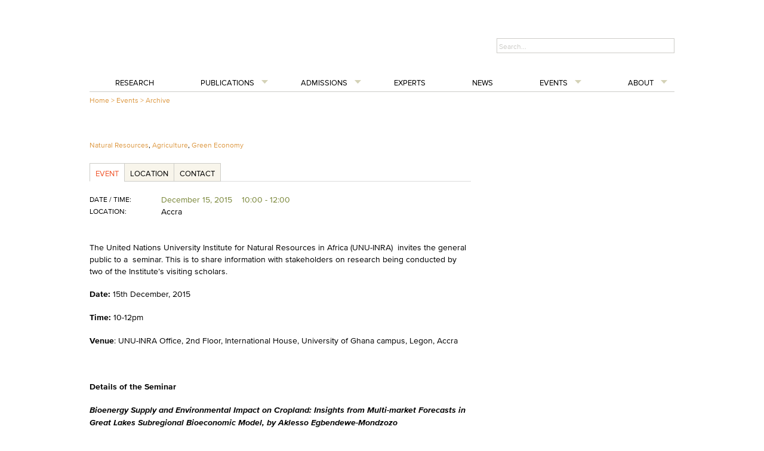

--- FILE ---
content_type: text/html; charset=UTF-8
request_url: https://inra.unu.edu/events/archive/seminar/academic-and-research-seminar-6.html
body_size: 1786
content:
<!DOCTYPE html>
<html lang="en">
<head>
    <meta charset="utf-8">
    <meta name="viewport" content="width=device-width, initial-scale=1">
    <title></title>
    <style>
        body {
            font-family: "Arial";
        }
    </style>
    <script type="text/javascript">
    window.awsWafCookieDomainList = [];
    window.gokuProps = {
"key":"AQIDAHjcYu/GjX+QlghicBgQ/7bFaQZ+m5FKCMDnO+vTbNg96AFxWoERDa3q4ss9P5shLD5EAAAAfjB8BgkqhkiG9w0BBwagbzBtAgEAMGgGCSqGSIb3DQEHATAeBglghkgBZQMEAS4wEQQMzUzFG58WDsdIR2lvAgEQgDuwpqjubzaTL2xmCiV9Y804ocUXFau6EyVm/6kOhSLK9WP6DABKulzynVWrgotrJ77nOeB0lhZnLNlfvQ==",
          "iv":"CgAHxgdhvwAAAJD7",
          "context":"Ye24O9ZUTYT+7tzby3+KkuA5OFm8AaF6+H0yjfGNoDg38MDaSonOrWUQffZbeSmS99deqjAr3vb99tnkuWCF40B8L3Jq1RqghNJMbTTHHVIbqfveYVdVAQ0oHN7LRqdsBMLl/OOswpzkPjITZv3lQMzHNU7upjQLeRPy0mftbLAdtSvD0F5In5MxFvXeWcur3xgXRGeRwH0GIfFBOYOkFpWp17tHSh8Tb/MnTvEglhPLwJtam5yMpxrxE/lzWlIe6OqHO39rqsd68VGXvmvEKBXEPqZvCiYbCKI4iz0P3ol4BJq2g8oYV0/hxsgx6RygrlnaMQnomJGb4EVPlM+xWA4QJKu5Nd50C4bgn//SFYw0pzLlUl0acDxHVg=="
};
    </script>
    <script src="https://c4d231f44721.8eed29cf.ap-northeast-1.token.awswaf.com/c4d231f44721/9dfa34c22ebf/d4b96eff7fb4/challenge.js"></script>
</head>
<body>
    <div id="challenge-container"></div>
    <script type="text/javascript">
        AwsWafIntegration.saveReferrer();
        AwsWafIntegration.checkForceRefresh().then((forceRefresh) => {
            if (forceRefresh) {
                AwsWafIntegration.forceRefreshToken().then(() => {
                    window.location.reload(true);
                });
            } else {
                AwsWafIntegration.getToken().then(() => {
                    window.location.reload(true);
                });
            }
        });
    </script>
    <noscript>
        <h1>JavaScript is disabled</h1>
        In order to continue, we need to verify that you're not a robot.
        This requires JavaScript. Enable JavaScript and then reload the page.
    </noscript>
</body>
</html>

--- FILE ---
content_type: text/css
request_url: https://inra.unu.edu/generators/gc_public/assets/c3333c94-minified-625e115f.css
body_size: 20207
content:
html,body,div,span,applet,object,iframe,h1,h2,h3,h4,h5,h6,p,blockquote,pre,a,abbr,acronym,address,big,cite,code,del,dfn,em,img,ins,kbd,q,s,samp,small,strike,strong,sub,sup,tt,var,b,u,i,center,dl,dt,dd,ol,ul,li,fieldset,form,label,legend,table,caption,tbody,tfoot,thead,tr,th,td,article,aside,canvas,details,embed,figure,figcaption,footer,header,hgroup,menu,nav,output,ruby,section,summary,time,mark,audio,video{margin:0;padding:0;border:0;font:inherit;vertical-align:baseline}html{font-size:62.5%}article,aside,details,figcaption,figure,footer,header,hgroup,menu,nav,section{display:block}body{line-height:1}ol,ul{list-style:none}blockquote,q{quotes:none}blockquote:before,blockquote:after,q:before,q:after{content:'';content:none}table{border-collapse:collapse;border-spacing:0}sub{vertical-align:sub}sup{vertical-align:super}body{background:#fff;font-size:13px;font-size:1.3rem;line-height:18px;color:#555;position:relative;-webkit-font-smoothing:antialiased}a{color:#2a85e8;text-decoration:none;line-height:inherit}a:hover{color:#11639d}a:focus{color:#cc4714;outline:none}p a,p a:visited{line-height:inherit}ul,ol{margin-bottom:18px}ul{list-style:none outside}ol{list-style:decimal}ol,ul.square,ul.circle,ul.disc{margin-left:30px}ul.square{list-style:square outside}ul.circle{list-style:circle outside}ul.disc{list-style:disc outside}li{margin-bottom:12px}ul.large li{line-height:21px}table{background:#fff;-moz-border-radius:3px;-webkit-border-radius:3px;border-radius:3px;margin:0 0 18px;border:1px solid #ddd}table thead,table tfoot{background:#f5f5f5}table thead tr th,table tfoot tr th,table tbody tr td,table tr td,table tfoot tr td{font-size:12px;line-height:18px;text-align:left}table thead tr th,table tfoot tr td{padding:8px 10px 9px;font-size:14px;font-weight:bold;color:#222}table thead tr th:first-child,table tfoot tr td:first-child{border-left:none}table thead tr th:last-child,table tfoot tr td:last-child{border-right:none}table tbody tr.even,table tbody tr.alt{background:#f9f9f9}table tbody tr:nth-child(even){background:#f9f9f9}table tbody tr td{color:#333;padding:9px 10px;vertical-align:top;border:none}.left{float:left}.right{float:right}.text-left{text-align:left}.text-right{text-align:right}.text-center{text-align:center}.hide{display:none}.highlight{background:#ff0}#googlemap img,object,embed{max-width:none}#map_canvas embed{max-width:none}#map_canvas img{max-width:none}#map_canvas object{max-width:none}h1,h2,h3,h4,h5,h6{color:#181818;font-weight:bold;line-height:1.25}h1 a,h2 a,h3 a,h4 a,h5 a,h6 a{font-weight:inherit}h1{font-size:46px;font-size:4.6rem;margin-bottom:12px}h2{font-size:35px;font-size:3.5rem;margin-bottom:9px}h3{font-size:28px;font-size:2.8rem;margin-bottom:9px}h4{font-size:21px;font-size:2.1rem;margin-bottom:3px}h5{font-size:18px;font-size:1.8rem;font-weight:normal;margin-bottom:3px}h6{font-size:15px;font-size:1.5rem;font-weight:normal}.subheader{color:#777;font-weight:300;margin-bottom:24px}p{font-size:13px;font-size:1.3rem;line-height:1.25;margin:0 0 18px}p img{margin:0}p.lead{font-size:18px;font-size:1.8rem;line-height:1.5}em,i{font-style:italic;line-height:inherit}strong,b{font-weight:bold;line-height:inherit}small{font-size:60%;line-height:inherit}h1 small,h2 small,h3 small,h4 small,h5 small{color:#777}blockquote,blockquote p{line-height:20px;color:#777}blockquote{margin:0 0 18px;padding:9px 20px 0 19px;border-left:1px solid #ddd}blockquote cite{display:block;font-size:12px;font-size:1.2rem;color:#555}blockquote cite:before{content:"\2014 \0020"}blockquote cite a,blockquote cite a:visited{color:#555}hr{border:solid #ddd;border-width:1px 0 0;clear:both;margin:12px 0 18px;height:0}abbr,acronym{text-transform:uppercase;font-size:90%;color:#222;border-bottom:1px solid #ddd;cursor:help}abbr{text-transform:none}.print-only{display:none !important}@media print{*{background:transparent !important;color:black !important;text-shadow:none !important;filter:none !important;-ms-filter:none !important}p a,p a:visited{color:#444 !important;text-decoration:underline}p a[href]:after{content:" (" attr(href) ")"}abbr[title]:after{content:" (" attr(title) ")"}.ir a:after,a[href^="javascript:"]:after,a[href^="#"]:after{content:""}pre,blockquote{border:1px solid #999;page-break-inside:avoid}thead{display:table-header-group}tr,img{page-break-inside:avoid}@page{margin:0.5cm}p,h2,h3{orphans:3;widows:3}h2,h3{page-break-after:avoid}.hide-on-print{display:none !important}.print-only{display:block !important}}.container{padding:0 20px}.row{width:100%;max-width:980px;min-width:727px;margin:0 auto}.row .row{min-width:0}.column,.columns{margin-left:4.4%;float:left;min-height:1px;position:relative}.column:first-child,.columns:first-child{margin-left:0}[class*="column"] + [class*="column"]:last-child{float:right}[class*="column"] + [class*="column"].end{float:left}.row .one{width:4.27503%}.row .two{width:12.97730%}.row .three{width:21.67957%}.row .four{width:30.37999%}.row .five{width:39.08411%}.row .six{width:47.78638%}.row .seven{width:56.48865%}.row .eight{width:65.19092%}.row .nine{width:73.89319%}.row .ten{width:82.59546%}.row .eleven{width:91.29773%}.row .twelve{width:100%}.row .offset-by-one{margin-left:12.97730%}.row .offset-by-two{margin-left:21.67957%}.row .offset-by-three{margin-left:30.38184%}.row .offset-by-four{margin-left:39.08226%}.row .offset-by-five{margin-left:47.78638%}.row .offset-by-six{margin-left:56.48865%}.row .offset-by-seven{margin-left:65.19092%}.row .offset-by-eight{margin-left:73.89319%}.row .offset-by-nine{margin-left:82.59546%}.row .offset-by-ten{margin-left:91.29773%}.row .centered{float:none;margin:0 auto}.row .offset-by-one:first-child{margin-left:8.626165%}.row .offset-by-two:first-child{margin-left:17.328435%}.row .offset-by-three:first-child{margin-left:26.030705%}.row .offset-by-four:first-child{margin-left:34.731125%}.row .offset-by-five:first-child{margin-left:43.435245%}.row .offset-by-six:first-child{margin-left:52.137515%}.row .offset-by-seven:first-child{margin-left:60.839785%}.row .offset-by-eight:first-child{margin-left:69.542055%}.row .offset-by-nine:first-child{margin-left:78.244325%}.row .offset-by-ten:first-child{margin-left:86.946595%}.row .offset-by-eleven:first-child{margin-left:95.648865%}.push-two{left:17.328435%}.push-three{left:26.030705%}.push-four{left:34.731125%}.push-five{left:43.435245%}.push-six{left:52.137515%}.push-seven{left:60.839785%}.push-eight{left:69.542055%}.push-nine{left:78.244325%}.push-ten{left:86.946595%}.pull-two{right:17.328435%}.pull-three{right:26.030705%}.pull-four{right:34.731125%}.pull-five{right:43.435245%}.pull-six{right:52.137515%}.pull-seven{right:60.839785%}.pull-eight{right:69.542055%}.pull-nine{right:78.244325%}.pull-ten{right:86.946595%}img{-ms-interpolation-mode:bicubic}#map_canvas img,.map_canvas img{max-width:none!important}.row:before,.row:after,.clearfix:before,.clearfix:after{content:"";display:table}.row:after,.clearfix:after{clear:both}.row,.clearfix{zoom:1}.block-grid{display:block;overflow:hidden}.block-grid>li{display:block;height:auto;float:left}.block-grid.two-up{margin-left:-4%}.block-grid.two-up>li{margin-left:4%;width:46%;margin-bottom:4%}.block-grid.three-up{margin-left:-2%}.block-grid.three-up>li{margin-left:2%;width:31.2%;margin-bottom:2%}.block-grid.four-up{margin-left:-2%}.block-grid.four-up>li{margin-left:2%;width:23%;margin-bottom:2%}.block-grid.five-up{margin-left:-1.5%}.block-grid.five-up>li{margin-left:1.5%;width:18.5%;margin-bottom:1.5%}@media only screen and (max-width:980px){.columns img{max-width:100%;max-height:100%}}@media only screen and (max-width:700px){.columns img{max-width:100%;max-height:100%;width:100%;height:100%}}.button{background:#00a6fc;display:inline-block;text-align:center;padding:9px 34px 11px;color:#fff;text-decoration:none;font-weight:bold;font-size:13px;font-size:1.3rem;line-height:1;position:relative;cursor:pointer;border:none;outline:none;margin:0}input[type=submit].button,button.button{-webkit-appearance:none}button::-moz-focus-inner,input[type="reset"]::-moz-focus-inner,input[type="button"]::-moz-focus-inner,input[type="submit"]::-moz-focus-inner,input[type="file"] > input[type="button"]::-moz-focus-inner{border:none}.button.nice{background:#00a6fc url(https://inra.unu.edu/modules/required.io/unu-framework/Common/Foundation/layout/images/button-gloss.png) repeat-x 0 -31px;-moz-box-shadow:inset 0 1px 0 rgba(255,255,255,.5);-webkit-box-shadow:inset 0 1px 0 rgba(255,255,255,.5);box-shadow:inset 0 1px 0 rgba(255,255,255,.5);text-shadow:0 -1px 1px rgba(0,0,0,0.28);background:#00a6fc url(https://inra.unu.edu/modules/required.io/unu-framework/Common/Foundation/layout/images/button-gloss.png) repeat-x 0 -31px,-moz-linear-gradient(top,rgba(255,255,255,.4) 0%,transparent 100%);background:#00a6fc url(https://inra.unu.edu/modules/required.io/unu-framework/Common/Foundation/layout/images/button-gloss.png) repeat-x 0 -31px,-webkit-gradient(linear,left top,left bottom,color-stop(0%,rgba(255,255,255,.4)),color-stop(100%,transparent));border:1px solid #0593dc;-webkit-transition:background-color .15s ease-in-out;-moz-transition:background-color .15s ease-in-out;-o-transition:background-color .15s ease-in-out}.button.radius{-moz-border-radius:3px;-webkit-border-radius:3px;border-radius:3px}.button.round{-moz-border-radius:1000px;-webkit-border-radius:1000px;border-radius:1000px}.button.full-width{width:100%;padding-left:0 !important;padding-right:0 !important;text-align:center}.button.left-align{text-align:left;text-indent:12px}p.code{padding:5px 10px;background:#ebebeb;border:1px dotted #ccc;color:#000;font-family:courier;margin-bottom:10px;border-radius:3px}.tiny.button{font-size:10px;padding:6px 14px 8px;width:auto}.small.button{font-size:11px;padding:8px 20px 10px;width:auto}.medium.button{font-size:13px;width:auto}.large.button{font-size:18px;padding:11px 48px 13px;width:auto}.expand.button{font-size:11px !important;padding:4px 12px !important;line-height:11px !important}.nice.tiny.button{background-position:0 -37px}.nice.small.button{background-position:0 -34px}.nice.large.button{background-position:0 -30px}.blue.button{background-color:#00a6fc}.red.button{background-color:#e91c21}.white.button{background-color:#e9e9e9;color:#333}.black.button{background-color:#141414}.green.button{background-color:#5b8737}.nice.blue.button{border:1px solid #0593dc}.nice.red.button{border:1px solid #b90b0b}.nice.white.button{border:1px solid #cacaca;text-shadow:none !important}.nice.black.button{border:1px solid #000}.nice.green.button{border:1px solid #4a6b2d}.button:hover,.button:focus{background-color:#0192dd;color:#fff}.blue.button:hover,.blue.button:focus{background-color:#0192dd}.red.button:hover,.red.button:focus{background-color:#d01217}.white.button:hover,.white.button:focus{background-color:#dadada;color:#333}.black.button:hover,.black.button:focus{background-color:#000}.green.button:hover,.green.button:focus{background-color:#699c40}.nice.button:active{-moz-box-shadow:inset 0 1px 0 rgba(0,0,0,.15);-webkit-box-shadow:inset 0 1px 0 rgba(0,0,0,.15);box-shadow:inset 0 1px 0 rgba(0,0,0,.15)}.button.disabled,.button[disabled]{opacity:0.6;cursor:default}@-moz-document url-prefix("http://"){input[type=submit].button::-moz-focus-inner,button.button::-moz-focus-inner{border:0;padding:0}input[type=submit].tiny.button{padding:5px 14px 7px}input[type=submit].small.button{padding:7px 20px 8px}input[type=submit].medium.button{padding:8px 34px 9px}input[type=submit].large.button{padding:9px 48px 10px}}div.alert-box{display:block;padding:6px 7px;font-weight:bold;font-size:13px;background:#eee;border:1px solid rgba(0,0,0,0.1);margin-bottom:12px;border-radius:3px;-webkit-border-radius:3px;-moz-border-radius:3px;text-shadow:0 1px rgba(255,255,255,0.9);position:relative}.alert-box.success{background-color:#7fae00;color:#fff;text-shadow:0 -1px rgba(0,0,0,0.3)}.alert-box.warning{background-color:#f68b01;color:#fff;text-shadow:0 -1px rgba(0,0,0,0.3)}.alert-box.error{background-color:#c00000;color:#fff;text-shadow:0 -1px rgba(0,0,0,0.3)}.alert-box a.close{color:#000;position:absolute;right:4px;top:0;font-size:18px;opacity:0.2;padding:4px}.alert-box a.close:hover,.alert-box a.close:focus{opacity:0.4}.label{padding:0 4px 2px;font-size:11px;font-weight:bold;text-align:center;text-decoration:none;line-height:1;white-space:nowrap;display:inline;position:relative;bottom:1px;color:#fff;background:#00a6fc}.label.radius{-moz-border-radius:2px;-webkit-border-radius:2px;border-radius:2px}.label.round{padding:1px 7px 2px;-moz-border-radius:8px;-webkit-border-radius:8px;border-radius:8px}.blue.label{background-color:#00a6fc}.red.label{background-color:#e91c21}.green.label{background-color:#7fae00}.white.label{background-color:#e9e9e9;color:#333}.black.label{background-color:#141414}dl.tabs{display:block;margin:0 0 20px 0;padding:0;height:30px;border-bottom:solid 1px #ddd}dl.tabs dt{display:block;width:auto;height:30px;padding:0 9px 0 20px;line-height:30px;float:left;color:#999;font-size:11px;text-transform:uppercase;cursor:default}dl.tabs dt:first-child{padding:0 9px 0 0}dl.tabs dd{display:block;width:auto;height:30px;padding:0;float:left}dl.tabs dd a{display:block;width:auto;height:29px;padding:0 9px;line-height:30px;border:solid 1px #ddd;margin:0 -1px 0 0;color:#555;background:#eee}dl.tabs dd a.active{background:#fff;border-width:1px 1px 0 1px;height:30px}.nice.tabs{border-bottom:solid 1px #eee;margin:0 0 30px 0;height:43px}.nice.tabs dd a{padding:7px 18px 9px;font-size:15px;font-size:1.5rem;color:#555555;background:none;border:none}.nice.tabs dd a.active{font-weight:bold;color:#333;background:#fff;border-left:1px solid #eee;border-right:1px solid #eee;border-top:3px solid #00a6fc;margin:0 10px;position:relative;top:-5px}.nice.tabs dd:first-child a.active{margin-left:0}dl.tabs.vertical{height:auto}dl.tabs.vertical dt,dl.tabs.vertical dd,dl.nice.tabs.vertical dt,dl.nice.tabs.vertical dd{float:none;height:auto}dl.tabs.vertical dd a{display:block;width:auto;height:auto;padding:15px 20px;line-height:1;border:solid 0 #ccc;border-width:1px 1px 0;margin:0;color:#555;background:#eee;font-size:15px;font-size:1.5rem}dl.tabs.vertical dd a.active{height:auto;margin:0;border-width:1px 0 0;background:#fff}.nice.tabs.vertical{border-bottom:solid 1px #eee;height:auto}.nice.tabs.vertical dd a{padding:15px 20px;border:none;border-left:1px solid #eee;border-right:1px solid #eee;border-top:1px solid #eee;background:#fff}.nice.tabs.vertical dd a.active{border:none;background:#00a6fc;color:#fff;margin:0;position:static;top:0;height:auto}.nice.tabs.vertical dd:first-child a.active{margin:0}ul.tabs-content{margin:0;display:block}ul.tabs-content>li{display:none}.no-js ul.tabs-content>li{display:block}ul.tabs-content>li.active{display:block}dl.contained,dl.nice.contained{margin-bottom:0}dl.contained.tabs dd a{padding:0 14px}dl.nice.contained.tabs dd a{padding:7px 18px 9px}ul.contained.tabs-content{padding:0}ul.contained.tabs-content>li{padding:20px;border:solid 0 #ddd;border-width:0 1px 1px 1px}ul.contained.vertical.tabs-content>li{border-width:1px 1px 1px 1px}ul.nice.contained.tabs-content>li{border-color:#eee}ul.pagination{display:block;height:24px;margin-left:-5px}ul.pagination li{float:left;display:block;height:24px;color:#999;font-size:15px;margin-left:5px}ul.pagination li a{display:block;padding:6px 7px 4px;color:#555}ul.pagination li.current a,ul.pagination li:hover a,ul.pagination li a:focus{border-bottom:solid 2px #00a6fc;color:#141414}ul.pagination li.unavailable a{cursor:default;color:#999}ul.pagination li.unavailable:hover a,ul.pagination li.unavailable a:focus{border-bottom:none}ul.breadcrumbs{display:block;background:#f4f4f4;padding:7px 10px;border:1px solid #ddd;border-radius:2px;overflow:hidden}ul.breadcrumbs li{margin:0;padding:0 12px 0 0;float:left}ul.breadcrumbs li a,ul.breadcrumbs li span{text-transform:uppercase;font-size:11px;padding-left:12px}ul.breadcrumbs li:first-child a,ul.breadcrumbs li:first-child span{padding-left:0}ul.breadcrumbs li:before{content:"/";color:#aaa}ul.breadcrumbs li:first-child:before{content:" "}ul.breadcrumbs li.current a{cursor:default;color:#333}ul.breadcrumbs li:hover a,ul.breadcrumbs li a:focus{text-decoration:underline}ul.breadcrumbs li.current:hover a,ul.breadcrumbs li.current a:focus{text-decoration:none}ul.breadcrumbs li.unavailable a{color:#999}ul.breadcrumbs li.unavailable:hover a,ul.breadcrumbs li.unavailable a:focus{text-decoration:none;color:#999;cursor:default}ul.nice,ol.nice{list-style:none;margin:0}ul.nice li,ol.nice li{padding-left:13px;position:relative}ul.nice li span.bullet,ol.nice li span.number{position:absolute;left:0;top:0;color:#ccc}div.panel{padding:20px 20px 2px 20px;background:#efefef;background:-moz-linear-gradient(top,#FFFFFF 0%,#F4F4F4 100%);background:-webkit-gradient(linear,left top,left bottom,color-stop(0%,#FFFFFF),color-stop(100%,#F4F4F4));background:-o-linear-gradient(top,#ffffff 0%,#f4f4f4 100%);filter:progid:DXImageTransform.Microsoft.gradient(startColorstr='#FFFFFF',endColorstr='#F4F4F4',GradientType=0 );box-shadow:0 2px 5px rgba(0,0,0,0.15);-webkit-box-shadow:0 2px 5px rgba(0,0,0,0.15);-moz-box-shadow:0 2px 5px rgba(0,0,0,0.25);margin:0 0 20px 0}.nav-bar{height:45px;background:#fff;margin-top:20px;border:1px solid #ddd}.nav-bar>li{float:left;display:block;position:relative;padding:0;margin:0;border-right:1px solid #ddd;line-height:45px}.nav-bar>li>a.main{position:relative;padding:0 20px;display:block;text-decoration:none;font-size:15px;font-size:1.5rem}.nav-bar>li>input{margin:0 16px}.nav-bar>li>input.input-text{display:inline-block}.nav-bar>li ul{margin-bottom:0}.nav-bar>li li{line-height:1.3}.nav-bar>li.has-flyout>a.main{padding-right:36px}.nav-bar>li.has-flyout>a.flyout-toggle{position:absolute;right:0;top:0;padding:22px;z-index:2;display:block}.nav-bar>li.has-flyout>a.flyout-toggle span{content:"";width:0;height:0;border-left:4px solid transparent;border-right:4px solid transparent;border-top:4px solid #2a85e8;display:block}.flyout{background:#fff;margin:0;padding:20px;border:1px solid #ddd;position:absolute;top:45px;left:-1px;width:400px;z-index:40}.flyout.small{width:200px}.flyout.large{width:600px}.flyout.right{left:auto;right:0}.flyout p:last-child{margin-bottom:0}.nav-bar>li .flyout{display:none}.js.touch .nav-bar>li.has-flyout>a.flyout-toggle{border-left:1px dashed #eee}.js.touch .nav-bar>li.has-flyout>a.main{padding-right:75px}dl.sub-nav{display:block;width:auto;overflow:hidden;margin:-4px 0 18px -9px;padding-top:4px}dl.sub-nav dt,dl.sub-nav dd{float:left;display:inline;margin-left:9px;margin-bottom:4px}dl.sub-nav dt{color:#999;font-weight:normal}dl.sub-nav dd a{text-decoration:none;border-radius:12px}dl.sub-nav dd.active a{background:#00A6FC;color:#fff;padding:3px 9px}.flex-video{position:relative;padding-top:25px;padding-bottom:67.5%;height:0;margin-bottom:16px;overflow:hidden}.flex-video.widescreen{padding-bottom:57.25%}.flex-video.vimeo{padding-top:0}.flex-video iframe,.flex-video object,.flex-video embed{position:absolute;top:0;left:0;width:100%;height:100%}ul.vcard{display:inline-block;margin:0 0 12px 0;border:1px solid #ddd;padding:10px}ul.vcard li{margin:0;display:block}ul.vcard li.fn{font-weight:bold;font-size:15px;font-size:1.5rem}p.vevent span.summary{font-weight:bold}p.vevent abbr{cursor:default;text-decoration:none;font-weight:bold;border:none;padding:0 1px}.has-tip{border-bottom:dotted 1px #ccc;cursor:help;font-weight:bold;color:#333}.has-tip:hover{border-bottom:dotted 1px #0593dc;color:#0192dd}.tooltip{display:none;background:rgb(0,0,0);background:rgba(0,0,0,0.8);position:absolute;color:#fff;font-weight:bold;font-size:12px;font-size:1.2rem;padding:5px;z-index:999;-webkit-border-radius:4px;-moz-border-radius:4px;border-radius:4px;line-height:normal}.tooltip > .nub{display:block;width:0;height:0;border:solid 5px;border-color:transparent transparent rgb(0,0,0) transparent;border-color:transparent transparent rgba(0,0,0,0.8) transparent;position:absolute;top:-10px;left:10px}.tooltip.tip-override > .nub{border-color:transparent transparent rgb(0,0,0) transparent !important;border-color:transparent transparent rgba(0,0,0,0.8) transparent !important;top:-10px !important}.tooltip.tip-top > .nub{border-color:rgb(0,0,0) transparent transparent transparent;border-color:rgba(0,0,0,0.8) transparent transparent transparent;top:auto;bottom:-10px}.tooltip.tip-left,.tooltip.tip-right,.has-tip.tip-left,.has-tip.tip-right{float:none !important}.tooltip.tip-left > .nub{border-color:transparent transparent transparent rgb(0,0,0);border-color:transparent transparent transparent rgba(0,0,0,0.8);right:-10px;left:auto}.tooltip.tip-right > .nub{border-color:transparent rgb(0,0,0) transparent transparent;border-color:transparent rgba(0,0,0,0.8) transparent transparent;right:auto;left:-10px}.tooltip.noradius{-webkit-border-radius:0;-moz-border-radius:0;border-radius:0}.has-tip.opened{color:#0192DD !important;border-bottom:dotted 1px #0593DC !important}.tap-to-close{display:block;font-size:10px;font-size:1.0rem;color:#888;font-weight:normal}form{margin:0 0 18px}form label{display:block;font-size:13px;line-height:18px;cursor:pointer;margin-bottom:9px}input.input-text,textarea{border-right:1px solid #bbb;border-bottom:1px solid #bbb}input.input-text,textarea,select{display:block;margin-bottom:9px}label + input.input-text,label + textarea,label + select,label + div.dropdown,select + div.dropdown{margin-top:-9px}textarea{max-width:100%}input.input-text,textarea{font-size:13px;padding:4px 3px 2px;background:#fff}input.input-text:focus,textarea:focus{outline:none !important}input.input-text.oversize,textarea.oversize{font-size:18px !important;padding:4px 5px !important}input.input-text:focus,textarea:focus{background:#f9f9f9}input.input-text[disabled],textarea[disabled]{background-color:#ddd}input.placeholder,textarea.placeholder{color:#888}input.input-text,textarea{width:254px;box-sizing:border-box;-webkit-box-sizing:border-box;-moz-box-sizing:border-box}input.small,textarea.small{width:134px}input.medium,textarea.medium{width:254px}input.large,textarea.large{width:434px}input.expand,textarea.expand{width:100%}textarea.locked{max-width:254px}textarea.locked.small{max-width:134px}textarea.locked.large{max-width:434px}textarea.locked.expand{max-width:100%}form fieldset{padding:9px 9px 2px 9px;border:solid 1px #ddd;margin:18px 0}.form-field input[type=radio],div.form-field input[type=checkbox]{display:inline;width:auto;margin-bottom:0}.form-field.error input,input.input-text.red{border-color:#C00000;background-color:rgba(255,0,0,0.15)}.form-field.error label,label.red{color:#C00000}.form-field.error small,small.error{margin-top:-6px;display:block;margin-bottom:9px;font-size:11px;color:#C00000;width:254px;box-sizing:border-box;-webkit-box-sizing:border-box;-moz-box-sizing:border-box}.small + small.error{width:134px}.medium + small.error{width:254px}.large + small.error{width:434px}.expand + small.error{width:100%}.small.oversize + small.error{width:144px}.medium.oversize + small.error{width:264px}.large.oversize + small.error{width:444px}.expand.oversize + small.error{width:100%}form.nice div.form-field input,form.nice input.input-text,form.nice textarea{border:solid 1px #bbb;border-radius:2px;-webkit-border-radius:2px;-moz-border-radius:2px}form.nice div.form-field input,form.nice input.input-text,form.nice textarea{font-size:13px;padding:6px 3px 4px;outline:none !important;background:url(https://inra.unu.edu/modules/required.io/unu-framework/Common/Foundation/layout/images/input-bg.png) #fff}form.nice div.form-field input:focus,form.nice input.input-text:focus,form.nice textarea:focus{background-color:#f9f9f9}form.nice div.form-field input[disabled],form.nice input.input-text[disabled],form.nice textarea[disabled]{background-color:#ddd}form.nice fieldset{border-radius:3px;-webkit-border-radius:3px;-moz-border-radius:3px}form.nice div.form-field input[type=radio],form.nice div.form-field input[type=checkbox]{display:inline;width:auto;margin-bottom:0}form.nice div.form-field.error small,form.nice small.error{padding:6px 4px;border:solid 0 #C00000;border-width:0 1px 1px 1px;margin-top:-10px;background:#C00000;color:#fff;font-size:12px;font-weight:bold;border-bottom-left-radius:2px;border-bottom-right-radius:2px;-webkit-border-bottom-left-radius:2px;-webkit-border-bottom-right-radius:2px;-moz-border-radius-bottomleft:2px;-moz-border-radius-bottomright:2px}form.nice div.form-field.error .small + small,form.nice .small + small.error{width:132px}form.nice div.form-field.error .medium + small,form.nice .medium + small.error{width:252px}form.nice div.form-field.error .large + small,form.nice .large + small.error{width:432px}form.nice div.form-field.error .small.oversize + small,form.nice .small.oversize + small.error{width:136px}form.nice div.form-field.error .medium.oversize + small,form.nice .medium.oversize + small.error{width:256px}form.nice div.form-field.error .large.oversize + small,form.nice .large.oversize + small.error{width:436px}form.custom span.custom{display:inline-block;width:14px;height:14px;position:relative;top:2px;border:solid 1px #ccc;background:url(https://inra.unu.edu/modules/required.io/unu-framework/Common/Foundation/layout/images/custom-form-sprites.png) 0 0 no-repeat}form.custom span.custom.radio{border-radius:7px;-webkit-border-radius:7px;-moz-border-radius:7px}form.custom span.custom.radio.checked{background-position:0 -14px}form.custom span.custom.checkbox.checked{background-position:0 -28px}form.custom div.custom.dropdown{display:block;position:relative;width:auto;height:28px;margin-bottom:9px;margin-top:2px}form.custom div.custom.dropdown a.current{display:block;width:auto;line-height:26px;min-height:26px;padding:0 38px 0 6px;border:solid 1px #ddd;color:#141414;background-color:#fff;white-space:nowrap}form.custom div.custom.dropdown a.selector{position:absolute;width:26px;height:26px;display:block;background:url(https://inra.unu.edu/modules/required.io/unu-framework/Common/Foundation/layout/images/custom-form-sprites.png) -14px 1px no-repeat;right:0;top:0;border:solid 1px #ddd}form.custom div.custom.dropdown:hover a.selector,form.custom div.custom.dropdown.open a.selector{background-position:-14px -26px}form.custom div.custom.dropdown ul{position:absolute;width:auto;display:none;margin:0;left:0;top:27px;margin:0;padding:0;background:#fff;background:rgba(255,255,255,0.95);border:solid 1px #ddd}form.custom div.custom.dropdown ul li{cursor:pointer;padding:3px 38px 3px 6px;min-height:18px;margin:0;white-space:nowrap}form.custom div.custom.dropdown ul li.selected{background:url(https://inra.unu.edu/modules/required.io/unu-framework/Common/Foundation/layout/images/custom-form-sprites.png) right -52px no-repeat}form.custom div.custom.dropdown ul li:hover{background-color:#2a85e8;color:#fff}form.custom div.custom.dropdown ul li.selected:hover{background:url(https://inra.unu.edu/modules/required.io/unu-framework/Common/Foundation/layout/images/custom-form-sprites.png) #2a85e8 right -78px no-repeat}form.custom div.custom.dropdown ul.show{display:block}form.custom div.custom.dropdown.open ul{display:block;z-index:10}form.custom div.custom.dropdown.small{width:134px !important}form.custom div.custom.dropdown.medium{width:254px !important}form.custom div.custom.dropdown.large{width:434px !important}form.custom div.custom.dropdown.expand{width:100% !important}form.custom div.custom.dropdown.open.small ul{width:132px !important}form.custom div.custom.dropdown.open.medium ul{width:252px !important}form.custom div.custom.dropdown.open.large ul{width:432px !important}form.custom div.custom.dropdown.open.expand ul{width:100% !important;box-sizing:border-box}form.custom label + select + div.custom.dropdown > a.current{margin-top:-9px}form.custom .custom.disabled{background-color:#ddd}form.custom.nice span.custom.checkbox{border-radius:2px;-webkit-border-radius:2px;-moz-border-radius:2px}form.custom.nice div.custom.dropdown a.current{border-radius:2px;-webkit-border-radius:2px;-moz-border-radius:2px;background-image:url(https://inra.unu.edu/modules/required.io/unu-framework/Common/Foundation/layout/images/input-bg-outset.png);background-position:bottom right}form.custom.nice div.custom.dropdown a.selector{height:27px;border-width:0 0 0 1px}form.custom.nice div.custom.dropdown ul{border-bottom-left-radius:2px;border-bottom-right-radius:2px;-webkit-border-bottom-left-radius:2px;-webkit-border-bottom-right-radius:2px;-moz-border-radius-bottomleft:2px;-moz-border-radius-bottomright:2px}.recaptcha_only_if_privacy{display:none}div.orbit-wrapper{width:1px;height:1px;position:relative}div.orbit{width:1px;height:1px;position:relative;overflow:hidden}div.orbit.with-bullets{margin-bottom:40px}div.orbit .orbit-slide{max-width:100%;position:absolute;top:0;left:0}div.orbit a.orbit-slide{border:none;line-height:0;display:none}div.orbit div.orbit-slide{width:100%;height:100%}ul.orbit-bullets li,div.orbit-wrapper span.mask.move,div.orbit-wrapper span.rotator,div.orbit-wrapper span.pause,div.orbit-wrapper div.slider-nav span.right,div.orbit-wrapper div.slider-nav span.left{background-repeat:no-repeat;background-image:url(https://inra.unu.edu/modules/required.io/unu-framework/Common/Foundation/layout/images/orbit-sprite.png)}div.orbit-wrapper div.timer{width:40px;height:40px;overflow:hidden;position:absolute;top:10px;right:10px;opacity:.6;cursor:pointer;z-index:31}div.orbit-wrapper span.rotator{display:block;width:40px;height:40px;position:absolute;top:0;left:-20px;background-position:-39px -80px;z-index:100}div.orbit-wrapper span.mask{display:block;width:20px;height:40px;position:absolute;top:0;right:0;z-index:2;overflow:hidden}div.orbit-wrapper span.rotator.move{left:0}div.orbit-wrapper span.mask.move{width:40px;left:0;background-position:-39px -80px}div.orbit-wrapper span.pause{display:block;width:40px;height:40px;position:absolute;top:0;left:0;background-position:-100px 0;z-index:4;opacity:0}div.orbit-wrapper span.pause.active{background-position:-100px -40px}div.orbit-wrapper div.timer:hover span.pause,div.orbit-wrapper span.pause.active{opacity:1}.orbit-caption{display:none}.orbit-wrapper .orbit-caption{background:#000;background:rgba(0,0,0,.6);z-index:30;color:#fff;text-align:center;padding:7px 0;font-size:13px;position:absolute;right:0;bottom:0;width:100%}div.orbit-wrapper div.slider-nav{display:block}div.orbit-wrapper div.slider-nav span{width:39px;height:64px;text-indent:-9999px;position:absolute;z-index:30;top:50%;margin-top:-50px;cursor:pointer}div.orbit-wrapper div.slider-nav span.right{background-position:0 -80px;right:0}div.orbit-wrapper div.slider-nav span.left{background-position:-21px 0;left:0}ul.orbit-bullets{position:absolute;z-index:30;list-style:none;bottom:-40px;left:50%;margin-left:-50px;padding:0}ul.orbit-bullets li{float:left;margin-left:5px;cursor:pointer;color:#999;text-indent:-9999px;background-position:-4px 0;width:13px;height:12px;overflow:hidden}ul.orbit-bullets li.active{color:#222;background-position:-8px 0}ul.orbit-bullets li.has-thumb{background:none;width:100px;height:75px}ul.orbit-bullets li.active.has-thumb{background-position:0 0;border-top:2px solid #000}div.orbit img.fluid-placeholder{visibility:hidden;position:static;display:block;width:100%}div.orbit,div.orbit-wrapper{width:100% !important}ul.orbit-bullets{position:absolute;z-index:30;list-style:none;bottom:-50px;left:50%;margin-left:-50px;padding:0}ul.orbit-bullets li{float:left;margin-left:5px;cursor:pointer;color:#999;text-indent:-9999px;background:url(https://inra.unu.edu/modules/required.io/unu-framework/Common/Foundation/layout/images/orbit-bullets.jpg) no-repeat 4px 0;width:13px;height:12px;overflow:hidden}ul.orbit-bullets li.has-thumb{background:none;width:100px;height:75px}ul.orbit-bullets li.active{color:#222;background-position:-8px 0}ul.orbit-bullets li.active.has-thumb{background-position:0 0;border-top:2px solid #000}.timer{display:none !important}div.caption{background:transparent;filter:progid:DXImageTransform.Microsoft.gradient(startColorstr=#99000000,endColorstr=#99000000);zoom:1}html.ie div.panel{border:1px solid #ccc}html.ie8 .nav-bar li.has-flyout a{padding-right:20px}html.ie8 .nav-bar li.has-flyout a:after{border-top:none}html.ie7 input[type=submit].nice.button{filter:chroma(color=#000000);position:relative;top:-2px}html.ie7 input[type=submit].tiny.button{padding:5px 5px 7px}html.ie7 input[type=submit].small.button{padding:8px 7px 9px}html.ie7 input[type=submit].medium.button{padding:9px 13px 9px}html.ie7 input[type=submit].large.button{padding:9px 18px 10px}@font-face{font-family:'unu';src:url(https://inra.unu.edu/modules/required.io/unu-framework/Common/Foundation/layout/font/unu.eot?e1ygag);src:url(https://inra.unu.edu/modules/required.io/unu-framework/Common/Foundation/layout/font/unu.eot?e1ygag#iefix) format('embedded-opentype'),url(https://inra.unu.edu/modules/required.io/unu-framework/Common/Foundation/layout/font/unu.ttf?e1ygag) format('truetype'),url(https://inra.unu.edu/modules/required.io/unu-framework/Common/Foundation/layout/font/unu.woff?e1ygag) format('woff'),url(https://inra.unu.edu/modules/required.io/unu-framework/Common/Foundation/layout/font/unu.svg?e1ygag#unu) format('svg');font-weight:normal;font-style:normal;font-display:block}html [class^="icon-"],html [class*=" icon-"]{font-family:'unu' !important;speak:never;font-style:normal;font-weight:normal;font-variant:normal;text-transform:none;line-height:1;-webkit-font-smoothing:antialiased;-moz-osx-font-smoothing:grayscale}.icon-close:before{content:"\e900"}.icon-info:before{content:"\e901"}.icon-pause:before{content:"\e902"}.icon-play:before{content:"\e903"}.icon-email:before{content:"\e904"}.icon-linkedin:before{content:"\e640"}.icon-zip:before,.icon-rar:before{content:"\e603"}.icon-youtube:before{content:"\e604"}.icon-xls:before,.icon-xlsx:before{content:"\e605"}.icon-twitter:before{content:"\e606"}.icon-stash:before{content:"\e607"}.icon-show:before{content:"\e608"}.icon-search:before{content:"\e609"}.icon-right-arrow:before{content:"\e614"}.icon-ppt:before,.icon-pptx:before{content:"\e615"}.icon-pdf:before{content:"\e616"}.icon-left-arrow:before{content:"\e617"}.icon-jpg:before,.icon-jpeg:before,.icon-png:before,.icon-gif:before,.icon-tiff:before{content:"\e618"}.icon-feed:before,.icon-rss:before{content:"\e619"}.icon-facebook:before{content:"\e61a"}.icon-down:before{content:"\e61b"}.icon-doc:before,.icon-docx:before{content:"\e61c"}.icon-comments:before{content:"\e61d"}.icon-comment:before{content:"\e61e"}.icon-cc:before{content:"\e61f"}.icon-cc-zero:before{content:"\e620"}.icon-cc-share:before{content:"\e621"}.icon-cc-sa:before{content:"\e622"}.icon-cc-nd:before{content:"\e623"}.icon-cc-nc:before{content:"\e624"}.icon-cc-nc-jp:before{content:"\e625"}.icon-cc-nc-eu:before{content:"\e626"}.icon-cc-logo:before{content:"\e627"}.icon-cc-by:before{content:"\e628"}.icon-header-macau:before{content:"\e924"}@media only screen and (max-width:700px){.icon-header-macau:before{content:"\e906" !important}}.icon-header-unu:before{content:"\e600"}.icon-footer-unu:before{content:"\e639"}@media only screen and (max-width:700px){.icon-header-unu:before{content:"\e60c" !important}}.icon-header-migration:before{content:"\e602"}@media only screen and (max-width:700px){.icon-header-migration:before{content:"\e611" !important}}.icon-header-ourworld-jp:before{content:"\e60a"}@media only screen and (max-width:700px){.icon-header-ourworld-jp:before{content:"\e60e" !important}}.icon-header-ourworld-en:before{content:"\e60b"}@media only screen and (max-width:700px){.icon-header-ourworld-en:before{content:"\e60f" !important}}.icon-header-fgc-en:before{content:"\e62e"}@media only screen and (max-width:700px){.icon-header-fgc-en:before{content:"\e612" !important}}.icon-header-fgc-jp:before{content:"\e62f"}.icon-header-cs:before{content:"\e632"}.icon-header-inra:before{content:"\e664"}.icon-footer-inra:before{content:"\e63a"}@media only screen and (max-width:700px){.icon-header-inra:before{content:"\e601" !important}}.icon-header-iigh:before{content:"\e60d"}.icon-footer-iigh:before{content:"\e63b"}@media only screen and (max-width:700px){.icon-header-iigh:before{content:"\e613" !important}}.icon-header-ias:before{content:"\e610"}.icon-footer-ias:before{content:"\e63c"}@media only screen and (max-width:700px){.icon-header-ias:before{content:"\e629" !important}}.icon-header-gcm:before{content:"\e665"}.icon-footer-gcm:before{content:"\e63d"}@media only screen and (max-width:700px){.icon-header-gcm:before{content:"\e62a" !important}}.icon-header-flores:before{content:"\e908"}.icon-footer-flores:before{content:"\e90f"}@media only screen and (max-width:700px){.icon-header-flores:before{content:"\e907" !important}}.icon-header-ehs:before{content:"\e666"}.icon-footer-ehs:before{content:"\e63f"}@media only screen and (max-width:700px){.icon-header-ehs:before{content:"\e62b" !important}}.icon-header-cpr:before{content:"\e638"}.icon-footer-cpr:before{content:"\e905"}@media only screen and (max-width:700px){.icon-header-cpr:before{content:"\e90a" !important}}.icon-header-biolac:before{content:"\e909"}.icon-footer-biolac:before{content:"\e910"}@media only screen and (max-width:700px){.icon-header-biolac:before{content:"\e90b" !important}}.icon-header-tfm:before{content:"\e911"}@media only screen and (max-width:700px){.icon-header-tfm:before{content:"\e913" !important}}.icon-header-egov:before{content:"\e912"}.icon-footer-egov:before{content:"\e90e"}@media only screen and (max-width:700px){.icon-header-egov:before{content:"\e90c" !important}}.icon-footer-empty:before{content:"\e90d"}@media all{.featherlight{display:none;position:fixed;top:0;right:0;bottom:0;left:0;z-index:2;text-align:center;white-space:nowrap;cursor:pointer;background:#333;background:rgba(0,0,0,0)}.featherlight:last-of-type{background:rgba(0,0,0,0.8)}.featherlight:before{content:'';display:inline-block;height:100%;vertical-align:middle;margin-right:-0.25em}.featherlight .featherlight-content{position:relative;text-align:left;vertical-align:middle;display:inline-block;overflow:auto;padding:25px 25px 0;border-bottom:25px solid transparent;min-width:30%;margin-left:5%;margin-right:5%;max-height:95%;background:#fff;cursor:auto;white-space:normal}.featherlight .featherlight-inner{display:block}.featherlight .featherlight-close-icon{position:absolute;z-index:9999;top:0;right:0;line-height:25px;width:25px;cursor:pointer;text-align:center;font:Arial,sans-serif;background:#fff;background:rgba(255,255,255,0.3);color:#000}.featherlight .featherlight-image{width:100%}.featherlight-iframe .featherlight-content{border-bottom:0;padding:0}.featherlight iframe{border:none}}@media only screen and (max-width:1024px){.featherlight .featherlight-content{margin-left:10px;margin-right:10px;max-height:98%;padding:10px 10px 0;border-bottom:10px solid transparent}}@media all{.featherlight-next,.featherlight-previous{display:block;position:absolute;top:25px;right:25px;bottom:0;left:80%;cursor:pointer;-webkit-touch-callout:none;-webkit-user-select:none;-khtml-user-select:none;-moz-user-select:none;-ms-user-select:none;user-select:none;background:rgba(0,0,0,0)}.featherlight-previous{left:25px;right:80%}.featherlight-next:hover,.featherlight-previous:hover{background:rgba(255,255,255,0.25)}.featherlight-next span,.featherlight-previous span{display:none;position:absolute;top:65%;left:5%;width:82%;text-align:center;font-size:50px;line-height:50px;margin-top:-40px;color:#fff;font-style:normal;font-weight:normal}.featherlight-next span{right:5%;left:auto}.featherlight-next:hover span,.featherlight-previous:hover span{display:inline-block}}@media only screen and (max-device-width:1024px){.featherlight-next:hover,.featherlight-previous:hover{background:none}.featherlight-next span,.featherlight-previous span{display:block}}@media only screen and (max-width:1024px){.featherlight-next,.featherlight-previous{top:10px;right:10px;left:85%}.featherlight-previous{left:10px;right:85%}.featherlight-next span,.featherlight-previous span{margin-top:-30px;font-size:40px}}html.ie footer .row .four.community{width:30.30% !important}html.ie7 .columns.twelve{margin-left:0}html.ie7 input.expand{width:97%}html.ie7 .nav-bar>li.has-flyout{border-left:none;border-top:none;border-right:none;border-top:none}html.ie7 .nav-bar>li.has-flyout:hover{border-left:none;border-top:none;border-right:none}html.ie7 .nav-bar>li.has-flyout>a{background:none}html.ie7 .nav-bar>li.has-flyout:hover>a{background:none}html.ie7 .nav-bar>li.has-flyout:hover > div.flyout{display:none !important}.button{font-size:11px;line-height:1;font-weight:400;padding:7px 25px;margin:0}.nice.button{background-position:0 -36px !important}.nice.tiny.button{background-position:0 -39px !important}.nice.small.button{background-position:0 -36px !important}.nice.large.button{background-position:0 -28px !important}.button span.more{line-height:8px !important !important}.nice span.more{line-height:8px !important !important}.large span.more{line-height:12px !important;font-size:24px !important}.tiny.button{font-size:10px !important;padding:4px 10px !important;line-height:12px !important}.small.button{font-size:11px !important;padding:7px 18px !important;line-height:11px !important}.medium.button{font-size:13px !important;padding:7px 25px !important;line-height:13px !important;width:auto}.large.button{font-size:18px !important;padding:11px 48px !important;line-height:18px !important}.blue.button,.red.button,.white.button,.black.button,.green.button{border:1px solid transparent !important}.orange.button{background-color:#DD9943;border:1px solid #dc8f21 !important}.darkorange.button{background-color:#F05930;border:1px solid #f05d27 !important}.unu.button{background-color:#f9f5ee;border:1px solid #c3c0b7 !important;color:#000}.cream.button{background-color:#f9f6ef;border:1px solid #e5e2db !important;color:#6c685a}.gray.button{background-color:#e9e9e9;border:1px solid #dad7d7 !important;color:#333}.white.button{background-color:#ffffff !important;border:1px solid #cacaca !important}.unu.button:hover,.unu.button.active,.unu.button:focus{background-color:#f17350;color:#ffffff !important;border:1px solid #f05d27 !important}.orange.button:hover,.orange.button.active ,.orange.button:focus{background-color:#e3a455;color:#ffffff !important}.darkorange.button:hover,.darkorange.button.active,.darkorange.button:focus{background-color:#f17350;color:#ffffff !important;border:1px solid #f05d27 !important}.white.button:hover,.white.button:focus,.gray.button:hover,.gray.button:focus{background-color:#dadada;color:#333}.button:hover span.more,.button:focus span.more{color:#ffffff !important}#wp_page_numbers ul{display:block;height:24px;margin-left:-5px}#wp_page_numbers ul li{color:#999;display:block;float:left;font-size:15px;height:24px;margin-left:5px}#wp_page_numbers ul li a{color:#000;display:block;padding:6px 7px 4px}#wp_page_numbers ul li.active_page a,#wp_page_numbers ul li:hover a,#wp_page_numbers ul li a:focus{border-bottom:solid 2px #00a6fc;color:#141414}#wp_page_numbers ul li.space,#wp_page_numbers ul li.space a{color:#999;cursor:default}#wp_page_numbers ul li.space:hover a,#wp_page_numbers ul li.space a:focus{border-bottom:none}#wp_page_numbers ul,ul.pagination{margin-top:18px}#wp_page_numbers ul li:hover a,#wp_page_numbers ul li a:focus,ul.pagination li:hover a,ul.pagination li a:focus{border-bottom:solid 2px #F05930;color:#F05930}#wp_page_numbers ul li.active_page a,ul.pagination li.current a{border-bottom:solid 2px #DD9943;color:#000}nav.bc{height:22px;padding-top:5px;font-size:12px;position:relative}nav.bc a{float:left;margin-right:3px;color:#DD9943}nav.bc a:after{content:" >";line-height:10px}nav.bc a:last-child:after{content:""}ul.nav-bar{height:31px;border:0;margin-top:7px;border:0 solid transparent;border-bottom:1px solid #cdccc8;width:100%;margin-bottom:0}ul.nav-bar > li{line-height:14px !important;border:1px solid #fff;border-bottom:0 solid #fff}ul.nav-bar > li > a{text-transform:uppercase;color:#000000;font-size:13px;display:block;padding:8px 36px 8px 42px}ul.nav-bar > li.has-flyout{border-top:1px solid #fff}ul.nav-bar > li.has-flyout:hover{border-left:1px solid #cdccc8;border-top:1px solid #cdccc8;border-right:1px solid #cdccc8}.nav-bar>li:hover > a{color:#F05930}.nav-bar>li:last-child{float:right}.nav-bar>li.has-flyout>a:after{content:none;width:0;height:0;border:none;display:block;position:relative;right:18px;bottom:20px}.nav-bar>li li{line-height:18px}.nav-bar>li{position:relative}.nav-bar>li.has-flyout>a{background-size:25px 60px !important;background:url(https://inra.unu.edu/assets/unu/assets/images/dropdown-x1.png) no-repeat right 0}.nav-bar>li.has-flyout:hover > a{background-position:right -30px}@media only screen and (-moz-min-device-pixel-ratio:1.5),only screen and (-o-min-device-pixel-ratio:3/2),only screen and (-webkit-min-device-pixel-ratio:1.5),only screen and (min-device-pixel-ratio:1.5){.nav-bar>li.has-flyout>a{background-image:url(https://inra.unu.edu/assets/unu/assets/images/dropdown-x1.5.png) !important}}@media only screen and (-moz-min-device-pixel-ratio:2),only screen and (-o-min-device-pixel-ratio:2/1),only screen and (-webkit-min-device-pixel-ratio:2),only screen and (min-device-pixel-ratio:2){.nav-bar>li.has-flyout>a{background-image:url(https://inra.unu.edu/assets/unu/assets/images/dropdown-x2.png) !important}}.flyout{background:#fafaf6;margin:0;padding:0;border:1px solid #ddd;position:absolute;border-top:1px solid #ddd;top:30px;left:-1px;width:400px;zoom:1}.flyout li{padding-left:0 !important;margin-bottom:0}.flyout li a{padding-left:28px !important}.flyout ul.menu li a{text-transform:uppercase;padding-left:28px !important}li.has-flyout.last div.flyout{left:auto;right:0;margin-right:-1px;float:right}.menu{margin:0;padding:0}.menu li{min-height:21px;text-transform:uppercase}.menu li a{color:#000000;font-size:12px;padding:5px 0 5px 10px !important;display:block}.menu li a:hover{color:#fff;background:#F05930}.menu li.border{border-top:1px dotted #DADBDB;line-height:0;font-size:0;max-height:0;height:0;min-height:0}::-webkit-input-placeholder{color:#CDCCC8;font-size:12px;font-size:1.2rem;font-weight:400}:-moz-placeholder{color:#CDCCC8;font-size:12px;font-size:1.2rem;font-weight:400}input.placeholder,textarea.placeholder{color:#CDCCC8;font-size:12px;font-size:1.2rem;font-weight:400}input.input-text,textarea{border:1px solid #CDCCC8;color:#000;font-size:12px;font-size:1.2rem;font-weight:400}input.input-text:focus,textarea:focus{background:#fff}form{margin:0}select.expand{width:100%}.contact{width:100%}.contact label{margin-bottom:20px}.contact label textarea,.contact label select,.contact label input{margin:0;padding:4px 2px;display:block;width:70% !important;box-sizing:border-box;-webkit-box-sizing:border-box;-moz-box-sizing:border-box}.contact label strong{text-align:right;display:block;float:left;width:25%;margin-right:5%;padding-bottom:5px !important}.contact label textarea{height:120px}.contact div.submitdiv{margin-left:30%}.alert-box{display:block;padding:3px 6px;font-weight:normal;font-size:14px;color:#fff !important;background-color:#c60f13;border:1px solid rgba(0,0,0,0.1);margin-left:10%;width:88%;-webkit-border-radius:3px;-moz-border-radius:3px;-ms-border-radius:3px;-o-border-radius:3px;border-radius:3px;text-shadow:0 -1px rgba(0,0,0,0.3);position:relative}.alert-box.success{background-color:#5da423;color:#fff;text-shadow:0 -1px rgba(0,0,0,0.3)}@media only screen and (max-width:480px){.contact{margin:0;width:100%}.contact label strong{float:none;width:100%;text-align:center;display:block;padding-bottom:5px !important}.contact label textarea,.contact label select,.contact label input{display:block;width:96% !important;margin:0 2%;-webkit-border-radius:3px;-moz-border-radius:3px;-ms-border-radius:3px;-o-border-radius:3px}.contact label textarea{height:60px}.alert-box{width:96% !important;margin:0 2%;box-sizing:border-box;-webkit-box-sizing:border-box;-moz-box-sizing:border-box}}dl.tabs.nice{margin-bottom:30px !important;height:30px;border-bottom:solid 1px #DDD}dl.tabs.nice.contained{margin-bottom:0 !important}dl.tabs dd p{margin-bottom:0 !important;margin-top:18px}dl.tabs dd a,dl.nice.tabs dd a{font-size:13px;line-height:30px;font-weight:400;border:none;padding:1px 9px 0 9px !important;background:none;text-transform:uppercase}dl.tabs.verical,dl.tabs.nice.vertical{border-bottom:solid 1px #CDCCC8}dl.tabs dd.active,dl.tabs.nice dd.active{background-color:#ffffff !important}dl.tabs dd a,dl.tabs.nice dd a{cursor:pointer;border:solid 1px #CDCCC8;display:block;height:28px !important;overflow:hidden;padding-top:1px !important;color:#000000;background:#F8F5EB;text-transform:uppercase}dl.tabs dd a:hover,dl.tabs.nice dd a:hover{color:#F05930}dl.tabs dd.active a,dl.tabs.nice dd.active a{background:#fff;color:#F05930;border-bottom:1px solid #fff}.tabs-content>li{padding:20px 0}.contained.tabs-content{padding:0}.contained.tabs-content>li{padding:20px 0;border:solid 0 #CDCCC8;border-width:0 1px 1px 1px}.nice.contained.tabs-content>li{border-color:#000}dl.tabs.vertical dd,dl.nice.tabs.vertical dd{float:none;height:auto}dl.tabs.vertical dd{padding:12px 0 10px 30px !important;border:dotted 0 #CDCCC8;border-width:1px 0 0 !important;display:block}dl.tabs.vertical dd:hover a ,dl.tabs.vertical dd.active a{color:#F05930 !important}dl.tabs.vertical dd:hover,dl.tabs.vertical dd.active{height:auto;margin:0;border-width:1px 0 0;background:#f8f5eb}dl.tabs.vertical dd:first-child{border-width:0 !important}dl.tabs.vertical dd p{margin-bottom:0 !important;margin-top:10px}dl.tabs.vertical dd a,dl.nice.tabs.vertical dd a{font-size:14px;line-height:18px;height:auto !important;font-weight:400;border:none;padding:0;padding-left:0 !important;background:none;text-transform:uppercase !important}.nice.tabs.vertical{border-bottom:dotted 0 #CDCCC8 !important;height:auto}.nice.tabs.vertical dd a{padding:0;font-weight:normal;border:0;margin:0;position:static;background-color:transparent !important}.nice.tabs.vertical dd:hover,.nice.tabs.vertical dd.active{background-color:#F8F5EB !important;margin:0;position:static;top:0;height:auto}.nice.tabs.vertical dd:hover a,.nice.tabs.vertical dd.active a{background-color:transparent !important}.nice.tabs.vertical dd:first-child.active{margin:0}ul.tabs-content>li{margin-bottom:10px;padding-top:0}ul.tabs-content h2{text-transform:uppercase}ul.tabs-content{margin-left:0 !important}@media only screen and (max-width:980px){dl.nice.tabs{border-bottom:dotted 1px #CDCCC8 !important}dl.tabs{height:auto !important}dl.tabs dd,dl.nice.tabs dd{float:none !important;height:auto}dl.tabs dd{padding:12px 0 10px 30px !important;border:dotted 0 #CDCCC8;border-width:1px 0 0 !important;display:block}dl.tabs dd:hover a ,dl.tabs dd.active a{color:#F05930 !important}dl.tabs dd:hover,dl.tabs dd.active{height:auto;margin:0;border-width:1px 0 0;background:#f8f5eb}dl.tabs dd:first-child{border-width:0 !important}dl.tabs dd p{margin-bottom:0 !important;margin-top:5px}dl.tabs dd a,dl.nice.tabs dd a{font-size:14px;line-height:18px;height:auto !important;font-weight:400;border:none;padding:0;padding-left:0 !important;background:none;text-transform:uppercase !important}.nice.tabs{border-bottom:dotted 0 #CDCCC8;height:auto}.nice.tabs dd a{padding:0;font-weight:normal;border:none;margin:0;position:static;background-color:transparent !important}.nice.tabs dd:hover,.nice.tabs dd.active{margin:0;position:static;top:0;height:auto}.nice.tabs dd:hover a,.nice.tabs dd.active a{background-color:transparent !important;border:none !important}.nice.tabs dd:first-child.active{margin:0}}dl.nice.tabs.tiny dd{padding-left:15px !important}@media only screen and (min-width:10px){.tabs p{font-size:14px !important}}@media only screen and (-moz-min-device-pixel-ratio:2),only screen and (-o-min-device-pixel-ratio:2/1),only screen and (-webkit-min-device-pixel-ratio:2),only screen and (min-device-pixel-ratio:2){.nice.tabs.vertical dd{background-image:url(https://inra.unu.edu/assets/unu/assets/images/vertical-arrows-x2.png) !important;background-size:10px 1000px}}#promo_descr p{height:20px;font-size:11px}#promo,div.slider-nav{overflow:hidden;width:100%;height:354px}#promo .orbit-wrapper .orbit-caption{background:#000;text-align:left;float:right;padding:0;height:100%;max-height:100%;overflow:hidden;right:0;bottom:0;width:352px !important}.orbit_content{padding:20px 10px;font-size:20px}.orbit_content h6{font-size:.5em}.orbit_content h1{font-size:1.1em;line-height:1em;margin-top:10px}h1.color-white a{color:#fff !important}h1.color-white:hover a:hover,h1.color-white:hover a{color:#DD9943 !important}.orbit_content p{font-size:.8em}div.orbit-wrapper img{height:354px}div.orbit-wrapper div.slider-nav{width:100%;margin-top:-354px}div.orbit-wrapper div.slider-nav span{top:80%;margin-top:-32px;cursor:pointer}div.orbit-wrapper div.slider-nav span.right,div.orbit-wrapper div.slider-nav span.left{z-index:39}@media only screen and (min-width:700px) and (max-width:980px){#promo,div.slider-nav{height:310px;max-height:310px}#promo img{height:310px}#promo div.slider-nav span{z-index:100000;opacity:0.2;-webkit-transition:opacity .5s ease-in-out;-moz-transition:opacity .5s ease-in-out;-o-transition:opacity .5s ease-in-out;-ms-transition:opacity .5s ease-in-out;transition:opacity .5s ease-in-out}#promo div.slider-nav span:hover{opacity:1}.orbit_content{padding:20px 10px;font-size:20px}.orbit_content h1{font-size:1.1em;line-height:1em;margin-top:10px}.orbit_content h1.color-white a{color:#fff !important}.orbit_content h1.color-white a:hover{color:#DD9943 !important}.orbit_content p{font-size:.7em}}@media only screen and (max-width:700px){#promo,div.slider-nav{max-height:170px;width:100%}#promo img{width:100%;height:170px}#promo .orbit-wrapper .orbit-caption{height:170px;margin:0;max-height:170px;left:0;top:0;width:100% !important;background:transparent url(https://inra.unu.edu/assets/unu/assets/images/orbit-bg.png)}.orbit_content{font-size:16px !important}#promo .orbit_content h6{font-size:.6em}}html{font-size:62.5%}body{font-size:13px;font-size:1.3rem}h1,h2,h3,h4,h5,h6{font-weight:300}h1{font-size:32px;line-height:32px}h2{font-size:24px;line-height:24px}h3{font-size:20px}h4{font-size:18px;font-size:1.8rem;line-height:18px;line-height:1.8rem}h5{font-size:14px}h6{font-size:10px}p{font-size:14px;line-height:20px}p,ul li,ol li,li{color:#000}a{color:#DD9943}a:hover{color:#DD9943}blockquote{border-left:none}blockquote h4,blockquote em{line-height:2.1rem}blockquote em{font-size:14px}.fs-11{font-size:11px !important;font-size:1.1rem !important}.fs-12{font-size:12px !important;font-size:1.2rem !important}.fs-14{font-size:14px !important;font-size:1.4rem !important}.fs-15{font-size:15px !important;font-size:1.5rem !important}.fs-16{font-size:16px !important;font-size:1.6rem !important}.fs-20{font-size:20px !important;font-size:2.0rem !important}.tt-u{text-transform:uppercase !important}.tt-l{text-transform:lowercase !important}.tt-l:before{text-transform:lowercase !important}.lh-15{line-height:15px;line-height:1.5rem}.lh-18{line-height:18px;line-height:1.8rem}.lh-20{line-height:20px;line-height:2.0rem}.block{display:block}.none{display:none}.inline{display:inline !important}.fw-thin{font-weight:100}.fw-light{font-weight:300}.fw-regular{font-weight:400}.fw-semibold{font-weight:600}.fw-bold{font-weight:700}.fs-normal{font-style:normal}.fs-italic{font-style:italic}.border-bottom{border-bottom:1px dotted #D4D1B6 !important}.border-left{border-left:1px dotted #D4D1B6 !important}.border-top{border-top:1px dotted #D4D1B6 !important}.border-bottom-solid{border-bottom:1px solid #D4D1B6 !important}.border-top-solid{border-top:1px solid #D4D1B6 !important}.border-bottom-4px{border-bottom:4px solid #D4D1B6}.color-red{color:#F05930}.color-green{color:#7A873A}.color-orange{color:#DD9943}.color-moron{color:#000000}.color-blue{color:#2A5565}.color-white{color:#FFFFFF}.color-cccccc{color:#cccccc}.ta-right{text-align:right}.ta-left{text-align:left}.ta-center{text-align:center}.bg-white{background:#FFFFFF}.bg-f8f5ec{background:#F8F5EC}.pad-t-0{padding-top:0 !important;padding-top:0.0rem !important}.pad-r-0{padding-right:0 !important;padding-right:0.0rem !important}.pad-l-0{padding-left:0 !important;padding-left:0.0rem !important}.pad-b-0{padding-bottom:0 !important;padding-bottom:0.0rem !important}.pad-t-5{padding-top:5px !important;padding-top:0.5rem !important}.pad-r-5{padding-right:5px !important;padding-right:0.5rem !important}.pad-l-5{padding-left:5px !important;padding-left:0.5rem !important}.pad-b-5{padding-bottom:5px !important;padding-bottom:0.5rem !important}.pad-t-10{padding-top:10px !important;padding-top:1.0rem !important}.pad-r-10{padding-right:10px !important;padding-right:1.0rem !important}.pad-l-10{padding-left:10px !important;padding-left:1.0rem !important}.pad-b-10{padding-bottom:10px !important;padding-bottom:1.0rem !important}.pad-t-15{padding-top:15px !important;padding-top:1.5rem !important}.pad-r-15{padding-right:15px !important;padding-right:1.5rem !important}.pad-l-15{padding-left:15px !important;padding-left:1.5rem !important}.pad-b-15{padding-bottom:15px !important;padding-bottom:1.5rem !important}.pad-t-20{padding-top:20px !important;padding-top:2.0rem !important}.pad-r-20{padding-right:20px !important;padding-right:2.0rem !important}.pad-l-20{padding-left:20px !important;padding-left:2.0rem !important}.pad-b-20{padding-bottom:20px !important;padding-bottom:2.0rem !important}.pad-t-25{padding-top:25px !important;padding-top:2.5rem !important}.pad-r-25{padding-right:25px !important;padding-right:2.5rem !important}.pad-l-25{padding-left:25px !important;padding-left:2.5rem !important}.pad-b-25{padding-bottom:25px !important;padding-bottom:2.5rem !important}.pad-t-30{padding-top:30px!important;padding-top:3.0rem!important}.pad-r-30{padding-right:30px!important;padding-right:3.0rem!important}.pad-l-30{padding-left:30px !important;padding-left:3.0rem !important}.pad-b-30{padding-bottom:30px !important;padding-bottom:3.0rem !important}.pad-t-35{padding-top:35px!important;padding-top:3.5rem!important}.pad-r-35{padding-right:35px!important;padding-right:3.5rem!important}.pad-l-35{padding-left:35px !important;padding-left:3.5rem !important}.pad-b-35{padding-bottom:35px !important;padding-bottom:3.5rem !important}.mar-t-0{margin-top:0 !important;margin-top:0.0rem !important}.mar-r-0{margin-right:0 !important;margin-right:0.0rem !important}.mar-l-0{margin-left:0 !important;margin-left:0.0rem !important}.mar-b-0{margin-bottom:0 !important;margin-bottom:0.0rem !important}.mar-t-5{margin-top:5px !important;margin-top:0.5rem !important}.mar-r-5{margin-right:5px !important;margin-right:0.5rem !important}.mar-l-5{margin-left:5px !important;margin-left:0.5rem !important}.mar-b-5{margin-bottom:5px !important;margin-bottom:0.5rem !important}.mar-t-10{margin-top:10px !important;margin-top:1.0rem !important}.mar-r-10{margin-right:10px !important;margin-right:1.0rem !important}.mar-l-10{margin-left:10px !important;margin-left:1.0rem !important}.mar-b-10{margin-bottom:10px !important;margin-bottom:1.0rem !important}.mar-t-15{margin-top:15px !important;margin-top:1.5rem !important}.mar-r-15{margin-right:15px !important;margin-right:1.5rem !important}.mar-l-15{margin-left:15px !important;margin-left:1.5rem !important}.mar-b-15{margin-bottom:15px !important;margin-bottom:1.5rem !important}.mar-t-20{margin-top:20px !important;margin-top:2.0rem !important}.mar-r-20{margin-right:20px !important;margin-right:2.0rem !important}.mar-l-20{margin-left:20px !important;margin-left:2.0rem !important}.mar-b-20{margin-bottom:20px !important;margin-bottom:2.0rem !important}.mar-t-25{margin-top:25px !important;margin-top:2.5rem !important}.mar-r-25{margin-right:25px !important;margin-right:2.5rem !important}.mar-l-25{margin-left:25px !important;margin-left:2.5rem !important}.mar-b-25{margin-bottom:25px !important;margin-bottom:2.5rem !important}.mar-t-30{margin-top:30px!important;margin-top:3.0rem!important}.mar-r-30{margin-right:30px!important;margin-right:3.0rem!important}.mar-l-30{margin-left:30px !important;margin-left:3.0rem !important}.mar-b-30{margin-bottom:30px !important;margin-bottom:3.0rem !important}img.alignleft ,img.alignright{margin-bottom:10px}.alignleft,.al-left{float:left;margin-right:10px;margin-right:1.0rem}img.alignleft,.alignleft p,.al-left p{margin-right:10px;margin-right:1.0rem}.alignright,.al-right{float:right;margin-left:10px;margin-left:1.0rem}img.alignright,.alignright p,.al-right p{margin-left:10px;margin-left:1.0rem}.alignnone ,.al-none{float:none}.wp-caption-dd{font-size:14px;font-size:1.4rem}.aligncenter img,img.aligncenter{margin:0 auto;display:block}.columns img{max-width:100%;height:auto}.toolbar{border:1px solid #D4D1B6;background:#fcfcfc;padding:15px 20px;-webkit-border-radius:4px;-moz-border-radius:4px;border-radius:4px}.h{display:none !important}aside a:hover,p a{color:#DD9943 !important}div.home a:hover,article a:hover,footer a:hover,.tags a:hover,.widgetblock a:hover,.page_container a:hover,nav.bc a:hover{color:#F05930 !important}a:hover{color:#DD9943}.pointer a,.pointer{font-weight:700 !important}.pointer a{text-transform:uppercase;font-weight:400;font-size:10px;color:#DD9943 !important}.pointer a + a,.articleslist .pointer a + a{margin-left:25px !important}div.home p.date.mar-b-0{line-height:1.25}a.external{margin-right:3px}a.external:after{content:url(https://inra.unu.edu/assets/unu/assets/images/external.png)}.menu a.external{margin-right:0;background:url(https://inra.unu.edu/assets/unu/assets/images/external.png) no-repeat 8px 9px}.menu a.external:hover{background:#F05930 url(https://inra.unu.edu/assets/unu/assets/images/external-white.png) no-repeat 8px 9px}.menu a.external:after{content:''}div.iframe{position:relative;height:0;overflow:hidden;width:100%;margin-bottom:18px;margin-bottom:1.8rem}div.iframe.youtube{padding-bottom:56.25%;padding-top:30px}div.iframe.vimeo{padding-bottom:56.25%;padding-top:30px}div.iframe.soundcloud{padding-bottom:16.25%;padding-top:30px}.iframe iframe{position:absolute;top:0;left:0;width:100% !important;height:100% !important}span.icon-facebook,a.for_facebook:hover{color:#43549a !important}span.icon-youtube,a.for_youtube:hover{color:#b32a29 !important}span.icon-twitter,a.for_twitter:hover{color:#41a8ef !important}span.icon-linkedin,a.for_linkedin:hover{color:#007bb6 !important}span.icon-feed,a.for_feed:hover{color:#f69b00 !important}.icon-pdf{color:#e70707}.icon-doc,.icon-docx{color:#74a9f0}.icon-xls,.icon-xlsx{color:#3b9c32}.icon-ppt,.icon-pptx{color:#fa894e}.icon-mp3{color:#000}.label-span{display:inline-block;line-height:10px;line-height:1.0rem;vertical-align:text-top !important}span.icon-facebook,span.icon-linkedin,span.icon-youtube ,span.icon-twitter ,span.icon-feed{margin-right:10px !important;margin-right:1.0rem !important;font-size:20px;font-size:2.0rem;vertical-align:text-bottom !important}.vertical.nice.tabs .holder4icon{font-size:17px;font-size:1.7rem}.vertical.nice.tabs .holder4icon .label-span{display:inline-block;line-height:20px;line-height:2.0rem;vertical-align:text-top !important;font-weight:400}.bigmenu .icon-pdf{margin-right:10px;margin-right:1.0rem;vertical-align:middle !important}article.list-item .icon-pdf{margin-right:1px;margin-right:0.1rem}a.comment{line-height:1px;line-height:0.1rem}a.comment span.icon-comment{line-height:3px;line-height:0.3rem;display:inline-block}a.comment span.count{line-height:2.4px;line-height:2.0.4rem}.row.header .columns.search{padding-top:41px;padding-top:4.1rem}.row.switcher{height:22px;height:2.2rem}.row.switcher ul,.row.switcher ul li{margin:0;padding:0}.row.switcher ul li{float:right;padding-top:2px;padding-top:0.2rem}.row.switcher ul li ,.row.switcher ul li a{font-size:12px;font-size:1.2rem;padding-left:20px;padding-left:2.0rem;line-height:21px;line-height:2.1rem;display:block;text-transform:uppercase;color:#000}.row.header{padding:0;height:92px;height:9.2rem}.row.header .seven.columns{height:100%}.row.header h1{display:block;overflow:hidden;color:#fff;height:100%;padding:0;margin:0}.row.header h1 a{display:block;height:100%;padding:0;overflow:hidden;color:#000;line-height:1px !important;line-height:0.1rem !important;font-size:92px !important;font-size:9.2rem !important}@media only screen and (max-width:850px){.row.header h1 a{font-size:90px !important;font-size:9.0rem !important}}@media only screen and (max-width:800px){.row.header h1 a{font-size:85px !important;font-size:8.5rem !important}}@media only screen and (max-width:700px){.row.header{height:80px;height:8.0rem}.row.header h1 a{font-size:80px !important;font-size:8.0rem !important}}@media only screen and (max-width:550px){.row.header{height:75px;height:7.5rem}.row.header h1 a{font-size:75px !important;font-size:7.5rem !important}}@media only screen and (max-width:480px){.row.header{height:55px;height:5.5rem}.row.header h1 a{text-align:left;font-size:55px !important;font-size:5.5rem !important}}.cell{height:94px;padding:10px 0}h2.home{font-size:20px;font-size:2rem;height:34px;height:3.4rem;line-height:34px;line-height:3.4rem}h2.bottom_brd{border-bottom:4px solid #D4D1B6}@media only screen and (max-width:700px){div.home h2{font-size:18px;height:30px;line-height:30px}}div.home h4 a{color:#000}.special h4,.special h5{padding:3px 10px;font-weight:400}.special > .columns{height:205px}.special img{width:100% !important}.special a.thumbnail{height:109px;overflow:hidden}.marker{margin-top:-24px;height:24px;width:100%;margin-bottom:0}.marker p{display:inline-block;background:#000;color:#fff;opacity:0.5;font-family:ocr-b-std !important;line-height:12px;letter-spacing:0;font-weight:400;text-transform:uppercase;font-size:7px;padding-left:4px;padding-right:4px;padding-top:1px;padding-bottom:2px}.marker p a,.marker p a:hover{color:inherit;font-family:ocr-b-std !important}@media only screen and (max-width:700px){.special > .columns{margin-bottom:10px !important}}@media only screen and (min-width:120px) and (max-width:700px){.special > .columns{height:auto}}@media only screen and (max-width:700px){.home .articleslist li a.img{margin-right:10px}.home .articleslist li a img{width:120px;height:auto}.home .publications{display:none}}@media only screen and (min-width:320px) and (max-width:700px){.show-on-phones.hide-for-480{display:none !important}}.home .articleslist li{height:94px;padding:10px 0}.home ul.articleslist li:last-child{border-bottom:1px dotted #CDCCC8 !important;padding-bottom:15px !important}.special-promo{}.special-promo img{width:100%;min-width:100%;height:auto}.promotions{min-height:391px;border-bottom:1px dotted #CDCCC8 !important}.promotions img{max-width:100%;height:auto}.widgetblock:before,.widgetblock:after{content:"";display:table}.widgetblock:after{clear:both}.widgetblock{zoom:1}.widgetblock:last-child{border-bottom:none}.widgetblock h5{margin-bottom:15px}.widgetblock{border-bottom:1px dotted #CDCCC8;padding:15px 0}.widgetblock p:last-child{margin-bottom:0}.widgetblock.searchwidget{padding-top:0}.widgetblock.searchwidget form{padding-top:0;margin-top:0}.widgetblock.articleswidget ul{margin-bottom:0}.widgetblock.articleswidget{border-bottom:none}ul.articleslist li:before,ul.articleslist li:after{content:"";display:table}ul.articleslist li:after{clear:both}.widgetblock.articleswidget.series ul.articleslist li{padding:10px 0}ul.articleslist{margin-bottom:0}ul.articleslist li{zoom:1;border-bottom:none;border-top:1px dotted #CDCCC8;margin-bottom:0 !important;padding:5px 0}ul.articleslist li:last-child{padding:5px 0 0 0}ul.articleslist li:first-child{border-top:none}.articleslist li a.img{float:left}.articleslist li a{color:#000}.articleslist li a img{width:100%}.lt9 .articleslist li a.img{width:120px}.lt9 .articleslist li a + a{margin-left:135px}@media only screen and (min-width:940px){.articleslist li a.img{width:120px}.articleslist li a + a{margin-left:135px}}@media only screen and (min-width:900px) and (max-width:940px){.articleslist li a.img{width:100px}.articleslist li a + a{margin-left:115px}}@media only screen and (min-width:800px) and (max-width:900px){.articleslist li a.img{width:100px}.articleslist li a + a{margin-left:115px}}@media only screen and (min-width:750px) and (max-width:800px){.articleslist li a.img{width:85px}.articleslist li a + a{margin-left:95px}}@media only screen and (min-width:700px) and (max-width:750px){.articleslist li a.img{width:85px}.articleslist li a + a{margin-left:95px}}.widgetblock.post,.widgetblock.admission,.widgetblock.event{padding-bottom:0}.widgetblock.post ul,.widgetblock.admission ul,.widgetblock.event ul{padding-bottom:0;margin-bottom:0}.widgetblock.post ul li,.widgetblock.admission ul li,.widgetblock.event ul li{margin-bottom:0;padding:10px 0;border-bottom:1px dotted #CDCCC8}.widgetblock.post ul li:last-child,.widgetblock.admission ul li:last-child,.widgetblock.event ul li:last-child{border-bottom:none}.lt9 .widgetblock.widget_unu_rss{padding-bottom:0}.widgetblock.widget_unu_rss a{color:#000000}.widgetblock.widget_unu_rss a:hover{color:#DD9943}.widgetblock.publication.books img{width:70px}.widgetblock.file-with-preview img{width:69px}.widgetblock.expert > p{border-bottom:1px dotted #CDCCC8;padding-bottom:21px;min-height:60px;padding-top:21px;margin-bottom:0}.widgetblock.expert > p img{float:left;margin:0 15px 15px 0;width:60px}.widgetblock.expert > p.first-child,.widgetblock.expert > p:first-child{padding-top:0}.widgetblock.expert > p:last-child{margin-bottom:0;padding-bottom:0;border-bottom:none}.widgetblock.expert > p a{display:block}ul.faq{list-style:none;margin-left:0 !important}ul.faq li{list-style:none}ul.faq li div{display:none;padding:15px 0 20px 0}dl.summary{font-size:12px}dl.summary dt{float:left;width:115px;color:#000;text-transform:uppercase}dl.summary.projects dt{width:150px}dl.summary dd{font-size:14px;margin-left:120px}dl.summary dd.closing-date,dl.summary dd.application-due ,dl.summary dd.deadline{color:#F05930}dl.summary dd.starting-date,dl.summary dd.datetime{color:#7A873A;font-size:14px !important;font-size:1.4rem !important}div.profile{min-height:170px}div.profile img{float:left;width:150px;height:150px;display:block}div.profile img + dl{display:block;margin-left:175px}div.profile dl > dt{float:left;width:100px;font-size:13px;color:#000}div.profile dt,div.profile dd{line-height:19px}div.profile dd{margin-left:120px;color:#000000}@media only screen and (max-width:320px){div.profile img{float:none;width:150px;height:150px;margin:0 auto;display:block}div.profile img + dl{display:block;margin-left:0;margin-top:10px}}.persons{margin-left:0 !important}.persons li{min-height:90px;list-style:none;margin-bottom:0}.persons li img{float:left;margin-top:5px}.persons li a{display:block}.persons li span{display:block}.persons li.with-img a{margin-left:80px}.persons li.with-img span{margin-left:80px}#profile_tab .persons_list li{line-height:17px !important;line-height:1.7rem !important}.bookinfo img{float:left;width:140px;height:195px}.list-item img{}.bookinfo dl{margin-left:0}.bookinfo img + dl{margin-left:150px}.bookinfo dl dt{color:#000;float:left;margin-right:5px}.bookinfo dl dd,.bookinfo dl dt{font-size:11px}.bookinfo p{margin-left:150px;margin-top:20px;width:500px}.bookinfo p span{margin-bottom:10px;display:block}.bookinfo{clear:both;min-height:200px}@media only screen and (min-width:650px) and (max-width:800px){.bookinfo p{width:100%;margin-top:0;clear:left;margin-left:0}}@media only screen and (max-width:650px){.bookinfo p{width:100%;margin-top:10px;clear:left;margin-left:0}.bookinfo p span{margin-top:20px;display:block}}ul.persons_list{display:block;padding:0 100px 0 30px}ul.persons_list li{padding:10px 0}ul.persons_list a.em{font-style:italic}@media only screen and (max-width:700px){ul.persons_list{display:block;padding:0 10px 0 10px}}article.list-item:first-child{border-top-width:0 !important}article.list-item{padding:15px 0 10px 0;border-top:1px dotted #CDCCC8;overflow:hidden}article.list-item h1 a,article.list-item h2 a,article.list-item h3 a,article.list-item h4 a,article.list-item h5 a,article.list-item h6 a{color:#000}article.list-item h6{text-transform:uppercase}article.list-item h3{margin-bottom:0}article.list-item a.img{float:left}article.list-item a img{width:100%}article.list-item.publication.book a.img{width:70px}article.list-item.publication.book a.img + div{margin-left:90px}article.list-item.council a.img,article.list-item.expert a.img{width:60px}article.list-item.council a.img + div{margin-left:75px}article.list-item.expert a.img + div{margin-left:75px}article.list-item.event a.img{width:140px}article.list-item.event a.img + div{margin-left:150px}article.expert-item{height:80px}article.expert-item a.img + h5{margin-left:80px}article.expert-item a.img + h5 + p{margin-left:80px}.articles-list.events{border-top:1px dotted #CDCCC8}article.publication.annual-report img{width:70px;float:left}article.publication.annual-report img + div{margin-left:80px}article.publication.article a.img{width:140px}article.publication.article p + div,article.publication.article a + div{margin-left:150px}@media only screen and (min-width:320px) and (max-width:480px){article.publication.article a.img{width:70px}article.publication.article a + div{margin-left:80px}}img.gs-image{float:left}article.list-item.gs-web-image-box-landscape a.gs-image{width:90px}article.list-item.gs-web-image-box-landscape a.gs-image + div{margin-left:120px}.gs-web-image-box-landscape img.gs-image{max-width:90px;max-height:60px}.gs-web-image-box img.gs-image{max-width:70px;max-height:70px}article.list-item.gs-web-image-box a.gs-image{width:80px}article.list-item.gs-web-image-box a.gs-image + div{margin-left:90px}.gs-web-image-box-portrait img.gs-image{max-width:70px;max-height:90px}article.list-item.gs-web-image-box-portrait a.gs-image{width:70px}article.list-item.gs-web-image-box-portrait a.gs-image + div{margin-left:100px}.more{color:#F05930;font-weight:600;line-height:13px;font-size:14px;font-size:1.4rem;display:inline-block}.date{font-size:12px !important;color:#7A873A !important;font-weight:400;margin-bottom:10px}.tags{font-size:12px}.imagepreview{margin-bottom:20px}.imagepreview img{width:100%}.page_contents{margin:20px 0}.widgetblock p,.widgetblock ul li,.page_container p,.page_container ul,.page_container ul li{color:#000;font-size:14px !important;font-size:1.4rem !important;line-height:20px;line-height:2.0rem}.page_container ul{list-style-type:disc;margin-left:30px}.page_container ol{margin-left:30px}.page_container ul li,.page_container ol li{font-size:14px !important;font-size:1.4rem !important;line-height:20px;line-height:2.0rem;margin-bottom:5px}div.mainmenu{display:block;text-align:justify;height:20px}div.mainmenu span,div.mainmenu a{color:#393526;display:inline-block;font-size:14px;font-weight:400;text-transform:uppercase;white-space:nowrap}div.mainmenu span{color:#9a9a92;font-size:16px;padding-top:2px}div.mainmenu span.end{display:inline-block;width:100%}.nice.tabs.vertical dd{background-image:url(https://inra.unu.edu/assets/unu/assets/images/vertical-arrows-x1.png) !important;background-repeat:no-repeat !important;background-position:0 -485px;background-size:10px 1000px !important}@media only screen and (-moz-min-device-pixel-ratio:1.5),only screen and (-o-min-device-pixel-ratio:3/2),only screen and (-webkit-min-device-pixel-ratio:1.5),only screen and (min-device-pixel-ratio:1.5){.nice.tabs.vertical dd{background-image:url(https://inra.unu.edu/assets/unu/assets/images/vertical-arrows-x1.5.png) !important}}@media only screen and (-moz-min-device-pixel-ratio:2),only screen and (-o-min-device-pixel-ratio:2/1),only screen and (-webkit-min-device-pixel-ratio:2),only screen and (min-device-pixel-ratio:2){.nice.tabs.vertical dd{background-image:url(https://inra.unu.edu/assets/unu/assets/images/vertical-arrows-x2.png) !important}}.nice.tabs.vertical dd:hover,.nice.tabs.vertical dd.active{background-color:#F8F5EB !important;background-position:0 15px !important}.nice.tabs.vertical.comunity dd{background-position:0 -480px}.nice.tabs.vertical.comunity dd:hover,.nice.tabs.vertical.comunity dd.active{background-position:0 20px !important}@media only screen and (max-width:980px){.nice.tabs dd{background-image:url(https://inra.unu.edu/assets/unu/assets/images/vertical-arrows-x1.png) !important;background-repeat:no-repeat !important;background-position:0 -485px;background-size:10px 1000px !important}.nice.tabs dd:hover,.nice.tabs dd.active{background-color:#F8F5EB !important;background-position:0 15px !important}}@media only screen and (-moz-min-device-pixel-ratio:1.5) and (max-width:980px),only screen and (-o-min-device-pixel-ratio:3/2) and (max-width:980px),only screen and (-webkit-min-device-pixel-ratio:1.5) and (max-width:980px),only screen and (min-device-pixel-ratio:1.5) and (max-width:980px){.nice.tabs dd{background-image:url(https://inra.unu.edu/assets/unu/assets/images/vertical-arrows-x1.5.png) !important}}@media only screen and (-moz-min-device-pixel-ratio:2) and (max-width:980px),only screen and (-o-min-device-pixel-ratio:2/1) and (max-width:980px),only screen and (-webkit-min-device-pixel-ratio:2) and (max-width:980px),only screen and (min-device-pixel-ratio:2) and (max-width:980px){.nice.tabs dd{background-image:url(https://inra.unu.edu/assets/unu/assets/images/vertical-arrows-x2.png) !important}}.page_container.tabs_container.feeds .tabs.vertical dd,.page_container.tabs_container.feeds .nice.tabs.vertical dd,.page_container.tabs_container.feeds .nice.tabs dd{background-image:url(https://inra.unu.edu/assets/unu/assets/images/feed-x1.png) !important;background-size:20px 1000px !important}@media only screen and (-moz-min-device-pixel-ratio:1.5),only screen and (-o-min-device-pixel-ratio:3/2),only screen and (-webkit-min-device-pixel-ratio:1.5),only screen and (min-device-pixel-ratio:1.5){.page_container.tabs_container.feeds .tabs.vertical dd,.page_container.tabs_container.feeds .nice.tabs.vertical dd,.page_container.tabs_container.feeds .nice.tabs dd{background-image:url(https://inra.unu.edu/assets/unu/assets/images/feed-x1.5.png) !important}}@media only screen and (-moz-min-device-pixel-ratio:2),only screen and (-o-min-device-pixel-ratio:2/1),only screen and (-webkit-min-device-pixel-ratio:2),only screen and (min-device-pixel-ratio:2){.page_container.tabs_container.feeds .tabs.vertical dd,.page_container.tabs_container.feeds .nice.tabs.vertical dd,.page_container.tabs_container.feeds .nice.tabs dd{background-image:url(https://inra.unu.edu/assets/unu/assets/images/feed-x2.png) !important}}.bigmenu li{border-bottom:1px dotted #CDCCC8;height:42px;height:4.2rem;margin-bottom:0}.bigmenu li a{line-height:39px;line-height:3.9rem;color:#000;display:block;white-space:nowrap}@media only screen and (max-width:980px){.bigmenu li{background:url(https://inra.unu.edu/assets/unu/assets/images/vertical-arrows-x1.png) no-repeat left -485px;padding-left:16px;padding-left:1.6rem;background-size:10px 1000px !important}.bigmenu li:hover{background-position:left 15px}}@media only screen and (max-width:980px) and (min-width:480px){.bigmenu li a span{display:none}}@media only screen and (-moz-min-device-pixel-ratio:1.5) and (max-width:980px),only screen and (-o-min-device-pixel-ratio:3/2) and (max-width:980px),only screen and (-webkit-min-device-pixel-ratio:1.5) and (max-width:980px),only screen and (min-device-pixel-ratio:1.5) and (max-width:980px){.bigmenu li{background-image:url(https://inra.unu.edu/assets/unu/assets/images/vertical-arrows-x1.5.png) !important}}@media only screen and (-moz-min-device-pixel-ratio:2) and (max-width:980px),only screen and (-o-min-device-pixel-ratio:2/1) and (max-width:980px),only screen and (-webkit-min-device-pixel-ratio:2) and (max-width:980px),only screen and (min-device-pixel-ratio:2) and (max-width:980px){.bigmenu li{background-image:url(https://inra.unu.edu/assets/unu/assets/images/vertical-arrows-x2.png) !important}}@media only screen and (max-width:750px){.bigmenu li{padding-left:0;background:none !important}}.media_list dl.tabs.nice{margin-bottom:0 !important}.media_list dl.tabs.nice h3{font-weight:400}dl.tabs.vertical dd a,dl.nice.tabs.vertical dd a{text-transform:none !important}.media_list dl.tabs.vertical dd{padding-top:6px !important;min-height:120px}.nice.vertical.tabs.border-top:first-child{border-top:1px dotted #CDCCC8}@media only screen and (max-width:700px){.nice.vertical.tabs.border-top{border-top:none !important}.nice.vertical.tabs.first{border-top:1px dotted #CDCCC8 !important}}.gallery-picture img{width:100%;height:100%;max-width:300px;max-height:200px}@media only screen and (min-width:700px) and (max-width:800px){.gallery-picture img{width:100%;height:100%;max-width:225px;max-height:150px}}#top{background:#f7f5ec;border:1px solid #ccc;width:39px;height:34px;display:none;position:fixed;bottom:10px;z-index:100;right:20px;font-size:34px;color:#f05930;text-align:center;padding-top:10px;cursor:pointer;text-decoration:none;border-radius:6px;-moz-border-radius:6px;-webkit-border-radius:6px;-webkit-transform:rotate(90deg);-moz-transform:rotate(90deg);-o-transform:rotate(90deg);-ms-transform:rotate(90deg)}.lt9 #top{text-indent:-5000px;right:auto;margin-left:100px;width:47px;height:47px;padding:0;float:right;background:#f7f5ec url([data-uri]) no-repeat center center;background-color:#f7f5ec;border:none}@media only screen and (min-width:250px) and (max-width:980px){.lt9 #top{right:0}.lt9 .one.columns.ta-right{width:12.97730%}}footer{margin-top:3px;display:block;padding-bottom:10px;background:#f7f5ec;border-top:1px solid #cdccc9}footer p.text{font-size:13px;font-size:1.3rem}@media only screen and (min-width:0) and (max-width:979px){{#top{display:none!important}}}.columns.footer-logo{}.columns.footer-logo p.top{padding:15px;padding-bottom:0;margin-bottom:0;overflow:hidden}.columns.footer-logo p span{display:block;font-size:70px;font-size:7.0rem}@media only screen and (min-width:700px) and (max-width:979px){.columns.footer-logo p span{display:block;font-size:55px;font-size:5.5rem}}@media only screen and (min-width:0) and (max-width:700px){.columns.footer-logo p span{display:block;font-size:90px;font-size:9.0rem}.pad-footer-links{padding-top:0}footer div.mainmenu span{display:none}footer div.mainmenu a{display:block;font-size:14px;font-size:1.4rem;line-height:18px;line-height:1.8rem;height:auto !important;font-weight:400;position:static;background-color:transparent !important;text-transform:uppercase !important;padding:12px 0 10px 30px !important;border:dotted 0 #CDCCC8;border-top-width:1px}footer div.mainmenu a:first-child{border-top-width:0}footer div.mainmenu:before,footer div.mainmenu:after{content:"";display:table}footer div.mainmenu:after{clear:both}footer div.mainmenu{zoom:1;white-space:normal;float:left;height:auto}}@media only screen and (max-width:700px){footer div.mainmenu a{background-image:url(https://inra.unu.edu/assets/unu/assets/images/vertical-arrows-x1.png) !important;background-repeat:no-repeat !important;background-position:0 -485px;background-size:10px 1000px !important}footer div.mainmenu a:hover{background-color:#F8F5EB !important;background-position:0 15px !important}}@media only screen and (-moz-min-device-pixel-ratio:1.5) and (max-width:700px),only screen and (-o-min-device-pixel-ratio:3/2) and (max-width:700px),only screen and (-webkit-min-device-pixel-ratio:1.5) and (max-width:700px),only screen and (min-device-pixel-ratio:1.5) and (max-width:700px){footer div.mainmenu a{background-image:url(https://inra.unu.edu/assets/unu/assets/images/vertical-arrows-x1.5.png) !important}}@media only screen and (-moz-min-device-pixel-ratio:2) and (max-width:768px),only screen and (-o-min-device-pixel-ratio:2/1) and (max-width:700px),only screen and (-webkit-min-device-pixel-ratio:2) and (max-width:700px),only screen and (min-device-pixel-ratio:2) and (max-width:700px){footer div.mainmenu a{background-image:url(https://inra.unu.edu/assets/unu/assets/images/vertical-arrows-x2.png) !important}}.columns.footer-logo p span:first-child{margin-bottom:10px !important}footer ul{margin-bottom:0}footer ul li{padding-left:10px;margin:7px 0}footer ul li a{color:#000;font-size:13px;font-size:1.3rem;font-weight:400;text-transform:uppercase;height:20px;display:block}.pad-footer-links{padding-top:35px}@media only screen and (min-width:980px){footer .row .four.community{width:30.6% !important;margin-left:0 !important}}.hide-on-phones{display:block !important}.hide-on-tablets{display:block !important}.hide-on-desktops{display:none !important}.show-on-phones{display:none !important}.show-on-tablets{display:none !important}.show-on-desktops{display:block !important}.lt9 .container{margin:0 auto;padding:0 20px;max-width:980px!important;padding:0!important;width:980px!important}.lt9 .row{max-width:100%!important;min-width:100%!important;width:100%!important}.lt9 .hide-on-phones,.lt9 .hide-on-tablets,.lt9 .show-on-desktops{display:block!important}.lt9 .hide-on-desktops,.lt9 .show-on-phones,.show-on-tablets{display:none!important}@media only screen and (min-width:981px){.container{margin:0 auto;padding:0 20px;max-width:980px!important;padding:0!important;width:980px!important}.row{max-width:100%!important;min-width:100%!important;width:100%!important}.hide-on-phones,.hide-on-tablets,.show-on-desktops{display:block!important}.hide-on-desktops,.show-on-phones,.show-on-tablets{display:none!important}}@media only screen and (min-width:700px) and (max-width:981px){.container,footer{margin:0 auto;max-width:none;min-width:none;padding:0;width:98%!important}footer .container{width:100%!important}.row{max-width:100%;min-width:100%;width:100%}.hide-on-phones,.hide-on-desktops,.show-on-tablets{display:block!important}.hide-on-tablets,.show-on-phones,.show-on-desktops{display:none!important}}@media only screen and (min-width:970px) and (max-width:1010px){.lte9 .container,.lte9 footer{margin:0 auto !important;max-width:none!important;min-width:none!important;padding:0!important;width:98%!important}.lte9 footer .container{width:100%!important}.lte9 .row{max-width:100%;min-width:100%;width:100%}.lte9 .hide-on-phones,.lte9 .hide-on-desktops,.lte9 .show-on-tablets{display:block!important}.lte9 .hide-on-tablets,.lte9 .show-on-phones,.lte9 .show-on-desktops{display:none!important}}@media only screen and (max-width:700px){.container,footer{margin:0 auto;max-width:none;min-width:none;padding:0;width:96%!important}footer .container{width:100%!important}.row{max-width:100%;min-width:100%;width:100%}h1.color-dark.fw-light.mar-b-20.mar-t-0{margin-top:20px;padding-top:10px}.row .phone-one{width:21.7%}.row .phone-two{width:47.8%}.row .phone-three{width:73.9%}.row .phone-four{margin:0 auto;width:100%}.row .phone-offset-by-one{margin-left:26.1%}.row .phone-offset-by-one:first-child{margin-left:30.5%}.row .phone-offset-by-two{margin-left:52.2%}.row .phone-offset-by-two:first-child{margin-left:56.6%}.row .phone-push-two{left:52.2%}.row .phone-pull-two{right:52.2%}.hide-on-phones,.show-on-tablets,.show-on-desktops{display:none!important}.hide-on-tablets,.hide-on-desktops,.show-on-phones{display:block!important}}:-moz-placeholder{font-family:"Proxima Nova","Helvetica Neue","HelveticaNeue",Helvetica,Arial,"Lucida Grande",sans-serif !important}::-webkit-input-placeholder{font-family:"Proxima Nova","Helvetica Neue","HelveticaNeue",Helvetica,Arial,"Lucida Grande",sans-serif !important}.ufonts *,.ufonts a,.ufonts input{font-family:"Proxima Nova","Helvetica Neue","HelveticaNeue",Helvetica,Arial,"Lucida Grande",sans-serif !important}ul.nav-bar > li a.main_m_item{padding:8px 34px 8px 42px}html.ie8 .nav-bar li a.main_m_item{padding:8px 34px 8px 44px !important}.flyout.publications-menu{width:168px}.flyout.experts-menu{width:168px}.flyout.admissions-menu{width:226px}.flyout.news-menu{width:160px}.flyout.events-menu{width:192px}.flyout.about-unu-inra-menu{width:217px}.media_list dl.tabs.nice{margin-bottom:0 !important}.media_list dl.tabs.nice h3{font-weight:400}dl.tabs.vertical dd a,dl.nice.tabs.vertical dd a{text-transform:none !important}.media_list dl.tabs.vertical dd{padding-top:6px !important;min-height:120px}.nice.vertical.tabs.border-top:first-child{border-top:1px dotted #CDCCC8}@media only screen and (max-width:700px){.nice.vertical.tabs.border-top{border-top:none !important}.nice.vertical.tabs.first{border-top:1px dotted #CDCCC8 !important}}.gallery-picture img{width:100%;height:100%;max-width:300px;max-height:200px}@media only screen and (min-width:700px) and (max-width:800px){.gallery-picture img{width:100%;height:100%;max-width:225px;max-height:150px}}.dd_institute{display:none}@import url(http://fast.fonts.net/t/1.css?apiType=css&projectid=cb7af618-1bb7-47ad-85cf-935ec943ff37);@font-face{font-family:"Proxima Nova";font-weight:300;font-style:normal;src:url(https://inra.unu.edu/assets/unu/assets/fonts/proxima-nova/93cc6d34-798e-42c8-87d2-fd6391801b63.eot?#iefix);src:url(https://inra.unu.edu/assets/unu/assets/fonts/proxima-nova/93cc6d34-798e-42c8-87d2-fd6391801b63.eot?#iefix) format("eot"),url(https://inra.unu.edu/assets/unu/assets/fonts/proxima-nova/d9fe41ee-4904-4a11-ba11-b61cd3be767f.woff2) format("woff2"),url(https://inra.unu.edu/assets/unu/assets/fonts/proxima-nova/2fa30669-9bbd-4ced-912f-db94a367ed6c.woff) format("woff"),url(https://inra.unu.edu/assets/unu/assets/fonts/proxima-nova/c12b3ebb-3771-483f-a84a-ac63d615c28e.ttf) format("truetype"),url(https://inra.unu.edu/assets/unu/assets/fonts/proxima-nova/2a961063-ea56-4a4b-8cea-bdae32edb0e2.svg#2a961063-ea56-4a4b-8cea-bdae32edb0e2) format("svg")}@font-face{font-family:"Proxima Nova";font-weight:300;font-style:italic;src:url(https://inra.unu.edu/assets/unu/assets/fonts/proxima-nova/ee3e7ba6-7c22-4ff7-ad76-656505595a8a.eot?#iefix);src:url(https://inra.unu.edu/assets/unu/assets/fonts/proxima-nova/ee3e7ba6-7c22-4ff7-ad76-656505595a8a.eot?#iefix) format("eot"),url(https://inra.unu.edu/assets/unu/assets/fonts/proxima-nova/b47d2733-d2e6-452a-9134-77bcf65f9e7e.woff2) format("woff2"),url(https://inra.unu.edu/assets/unu/assets/fonts/proxima-nova/0c4be1a2-8e16-48b4-a384-165fa5baffe3.woff) format("woff"),url(https://inra.unu.edu/assets/unu/assets/fonts/proxima-nova/a7e6cc5b-7ba3-44be-9063-2cc1b3c05155.ttf) format("truetype"),url(https://inra.unu.edu/assets/unu/assets/fonts/proxima-nova/a1adf259-df55-4d1c-a2ab-dd790daf22f8.svg#a1adf259-df55-4d1c-a2ab-dd790daf22f8) format("svg")}@font-face{font-family:"Proxima Nova";font-weight:400;font-style:normal;src:url(https://inra.unu.edu/assets/unu/assets/fonts/proxima-nova/7e90123f-e4a7-4689-b41f-6bcfe331c00a.eot?#iefix);src:url(https://inra.unu.edu/assets/unu/assets/fonts/proxima-nova/7e90123f-e4a7-4689-b41f-6bcfe331c00a.eot?#iefix) format("eot"),url(https://inra.unu.edu/assets/unu/assets/fonts/proxima-nova/64017d81-9430-4cba-8219-8f5cc28b923e.woff2) format("woff2"),url(https://inra.unu.edu/assets/unu/assets/fonts/proxima-nova/e56ecb6d-da41-4bd9-982d-2d295bec9ab0.woff) format("woff"),url(https://inra.unu.edu/assets/unu/assets/fonts/proxima-nova/2aff4f81-3e97-4a83-9e6c-45e33c024796.ttf) format("truetype"),url(https://inra.unu.edu/assets/unu/assets/fonts/proxima-nova/ab9cd062-380f-4b53-b1a7-c0bec7402235.svg#ab9cd062-380f-4b53-b1a7-c0bec7402235) format("svg")}@font-face{font-family:"Proxima Nova";font-weight:400;font-style:italic;src:url(https://inra.unu.edu/assets/unu/assets/fonts/proxima-nova/bc15a635-a09b-40d1-a5c4-70310166177d.eot?#iefix);src:url(https://inra.unu.edu/assets/unu/assets/fonts/proxima-nova/bc15a635-a09b-40d1-a5c4-70310166177d.eot?#iefix) format("eot"),url(https://inra.unu.edu/assets/unu/assets/fonts/proxima-nova/129d49d6-5492-4ed1-96f7-0528c6d53abc.woff2) format("woff2"),url(https://inra.unu.edu/assets/unu/assets/fonts/proxima-nova/9c69c878-2255-4027-8632-ed3635cddf45.woff) format("woff"),url(https://inra.unu.edu/assets/unu/assets/fonts/proxima-nova/b7eb3871-e910-4522-9982-effb425a2714.ttf) format("truetype"),url(https://inra.unu.edu/assets/unu/assets/fonts/proxima-nova/a0d89860-20e5-4bc0-b6c5-eae8ae0ebbbf.svg#a0d89860-20e5-4bc0-b6c5-eae8ae0ebbbf) format("svg")}@font-face{font-family:"Proxima Nova";font-weight:bold;font-style:normal;src:url(https://inra.unu.edu/assets/unu/assets/fonts/proxima-nova/fbc6b03a-b3a1-427c-a884-053deca3a53c.eot?#iefix);src:url(https://inra.unu.edu/assets/unu/assets/fonts/proxima-nova/fbc6b03a-b3a1-427c-a884-053deca3a53c.eot?#iefix) format("eot"),url(https://inra.unu.edu/assets/unu/assets/fonts/proxima-nova/0d416408-95c6-4ad7-b08d-e60573d3b37d.woff2) format("woff2"),url(https://inra.unu.edu/assets/unu/assets/fonts/proxima-nova/d999c07b-a049-4eb5-b8a6-4f36ae25e67e.woff) format("woff"),url(https://inra.unu.edu/assets/unu/assets/fonts/proxima-nova/4d4a75f5-d32a-4a09-8665-133afd39cc37.ttf) format("truetype"),url(https://inra.unu.edu/assets/unu/assets/fonts/proxima-nova/8152bc4e-d700-4c78-b6be-326893e6f53f.svg#8152bc4e-d700-4c78-b6be-326893e6f53f) format("svg")}@font-face{font-family:"Proxima Nova";font-weight:bold;font-style:italic;src:url(https://inra.unu.edu/assets/unu/assets/fonts/proxima-nova/cb0c3396-af1a-4c16-95aa-8085e21044c7.eot?#iefix);src:url(https://inra.unu.edu/assets/unu/assets/fonts/proxima-nova/cb0c3396-af1a-4c16-95aa-8085e21044c7.eot?#iefix) format("eot"),url(https://inra.unu.edu/assets/unu/assets/fonts/proxima-nova/a6315c03-b55d-42b0-8ed6-79060867137d.woff2) format("woff2"),url(https://inra.unu.edu/assets/unu/assets/fonts/proxima-nova/46d5674a-f287-4240-b87a-f207aeb83064.woff) format("woff"),url(https://inra.unu.edu/assets/unu/assets/fonts/proxima-nova/9bd640b2-9a56-4391-b213-767ae9c30ef4.ttf) format("truetype"),url(https://inra.unu.edu/assets/unu/assets/fonts/proxima-nova/1500822b-1abc-4461-81dd-b48cfcf99020.svg#1500822b-1abc-4461-81dd-b48cfcf99020) format("svg")}